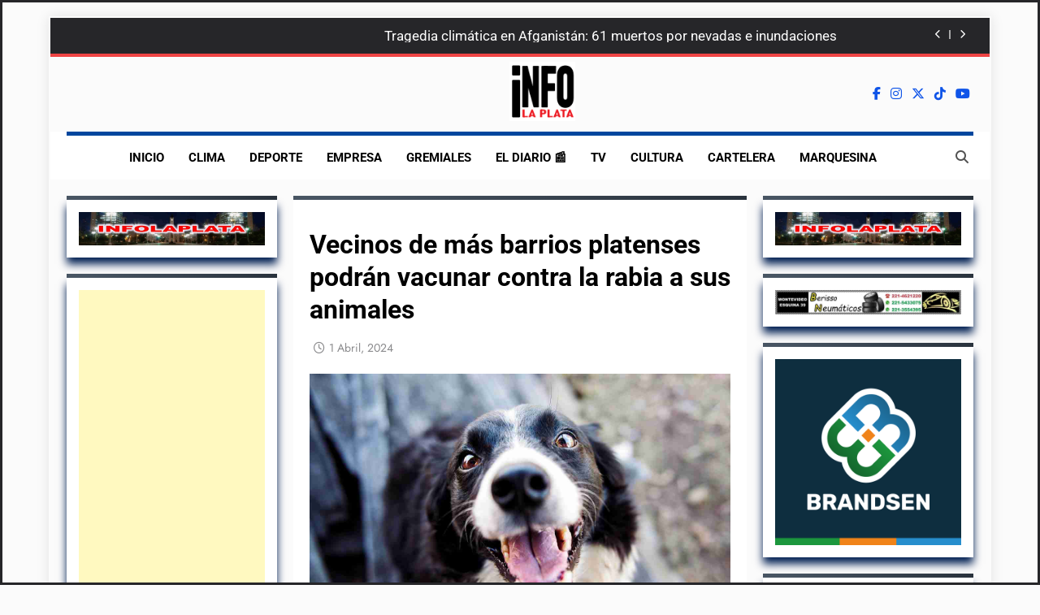

--- FILE ---
content_type: text/html; charset=UTF-8
request_url: https://infolaplata.com/vecinos-de-mas-barrios-platenses-podran-vacunar-contra-la-rabia-a-sus-animales/
body_size: 30774
content:
<!doctype html>
<html lang="es">
<head>
	<meta charset="UTF-8">
	<meta name="viewport" content="width=device-width, initial-scale=1">
	<link rel="profile" href="https://gmpg.org/xfn/11">
	<meta name='robots' content='index, follow, max-image-preview:large, max-snippet:-1, max-video-preview:-1' />

	<!-- This site is optimized with the Yoast SEO plugin v26.8 - https://yoast.com/product/yoast-seo-wordpress/ -->
	<title>Vecinos de más barrios platenses podrán vacunar contra la rabia a sus animales &#8212; INFOLAPLATA</title>
	<meta name="description" content="La iniciativa impulsada por la Municipalidad de La Plata está destinada a perros y gatos mayores de tres meses." />
	<link rel="canonical" href="https://infolaplata.com/vecinos-de-mas-barrios-platenses-podran-vacunar-contra-la-rabia-a-sus-animales/" />
	<meta property="og:locale" content="es_ES" />
	<meta property="og:type" content="article" />
	<meta property="og:title" content="Vecinos de más barrios platenses podrán vacunar contra la rabia a sus animales &#8212; INFOLAPLATA" />
	<meta property="og:description" content="La iniciativa impulsada por la Municipalidad de La Plata está destinada a perros y gatos mayores de tres meses." />
	<meta property="og:url" content="https://infolaplata.com/vecinos-de-mas-barrios-platenses-podran-vacunar-contra-la-rabia-a-sus-animales/" />
	<meta property="og:site_name" content="INFOLAPLATA" />
	<meta property="article:publisher" content="https://www.facebook.com/infolaplata.noticias/" />
	<meta property="article:author" content="https://www.facebook.com/infolaplata.noticias" />
	<meta property="article:published_time" content="2024-04-01T14:20:17+00:00" />
	<meta property="article:modified_time" content="2024-04-01T14:20:19+00:00" />
	<meta property="og:image" content="https://infolaplata.com/wp-content/uploads/2024/04/mlp-mascota-perro.jpg" />
	<meta property="og:image:width" content="1280" />
	<meta property="og:image:height" content="720" />
	<meta property="og:image:type" content="image/jpeg" />
	<meta name="author" content="EDITOR" />
	<meta name="twitter:card" content="summary_large_image" />
	<meta name="twitter:creator" content="@infolaplata" />
	<meta name="twitter:site" content="@infolaplata" />
	<meta name="twitter:label1" content="Escrito por" />
	<meta name="twitter:data1" content="EDITOR" />
	<meta name="twitter:label2" content="Tiempo de lectura" />
	<meta name="twitter:data2" content="1 minuto" />
	<script type="application/ld+json" class="yoast-schema-graph">{"@context":"https://schema.org","@graph":[{"@type":"Article","@id":"https://infolaplata.com/vecinos-de-mas-barrios-platenses-podran-vacunar-contra-la-rabia-a-sus-animales/#article","isPartOf":{"@id":"https://infolaplata.com/vecinos-de-mas-barrios-platenses-podran-vacunar-contra-la-rabia-a-sus-animales/"},"author":{"name":"EDITOR","@id":"https://infolaplata.com/#/schema/person/8e818a43032f08918f8819b024c016c0"},"headline":"Vecinos de más barrios platenses podrán vacunar contra la rabia a sus animales","datePublished":"2024-04-01T14:20:17+00:00","dateModified":"2024-04-01T14:20:19+00:00","mainEntityOfPage":{"@id":"https://infolaplata.com/vecinos-de-mas-barrios-platenses-podran-vacunar-contra-la-rabia-a-sus-animales/"},"wordCount":160,"publisher":{"@id":"https://infolaplata.com/#organization"},"image":{"@id":"https://infolaplata.com/vecinos-de-mas-barrios-platenses-podran-vacunar-contra-la-rabia-a-sus-animales/#primaryimage"},"thumbnailUrl":"https://infolaplata.com/wp-content/uploads/2024/04/mlp-mascota-perro.jpg","keywords":["La Plata","SALUD"],"articleSection":["A MUNICIPIOS","AA","EL DIARIO","GOBIERNO","PROTECCIÓN ANIMAL"],"inLanguage":"es"},{"@type":"WebPage","@id":"https://infolaplata.com/vecinos-de-mas-barrios-platenses-podran-vacunar-contra-la-rabia-a-sus-animales/","url":"https://infolaplata.com/vecinos-de-mas-barrios-platenses-podran-vacunar-contra-la-rabia-a-sus-animales/","name":"Vecinos de más barrios platenses podrán vacunar contra la rabia a sus animales &#8212; INFOLAPLATA","isPartOf":{"@id":"https://infolaplata.com/#website"},"primaryImageOfPage":{"@id":"https://infolaplata.com/vecinos-de-mas-barrios-platenses-podran-vacunar-contra-la-rabia-a-sus-animales/#primaryimage"},"image":{"@id":"https://infolaplata.com/vecinos-de-mas-barrios-platenses-podran-vacunar-contra-la-rabia-a-sus-animales/#primaryimage"},"thumbnailUrl":"https://infolaplata.com/wp-content/uploads/2024/04/mlp-mascota-perro.jpg","datePublished":"2024-04-01T14:20:17+00:00","dateModified":"2024-04-01T14:20:19+00:00","description":"La iniciativa impulsada por la Municipalidad de La Plata está destinada a perros y gatos mayores de tres meses.","breadcrumb":{"@id":"https://infolaplata.com/vecinos-de-mas-barrios-platenses-podran-vacunar-contra-la-rabia-a-sus-animales/#breadcrumb"},"inLanguage":"es","potentialAction":[{"@type":"ReadAction","target":["https://infolaplata.com/vecinos-de-mas-barrios-platenses-podran-vacunar-contra-la-rabia-a-sus-animales/"]}]},{"@type":"ImageObject","inLanguage":"es","@id":"https://infolaplata.com/vecinos-de-mas-barrios-platenses-podran-vacunar-contra-la-rabia-a-sus-animales/#primaryimage","url":"https://infolaplata.com/wp-content/uploads/2024/04/mlp-mascota-perro.jpg","contentUrl":"https://infolaplata.com/wp-content/uploads/2024/04/mlp-mascota-perro.jpg","width":1280,"height":720},{"@type":"BreadcrumbList","@id":"https://infolaplata.com/vecinos-de-mas-barrios-platenses-podran-vacunar-contra-la-rabia-a-sus-animales/#breadcrumb","itemListElement":[{"@type":"ListItem","position":1,"name":"Portada","item":"https://infolaplata.com/"},{"@type":"ListItem","position":2,"name":"Vecinos de más barrios platenses podrán vacunar contra la rabia a sus animales"}]},{"@type":"WebSite","@id":"https://infolaplata.com/#website","url":"https://infolaplata.com/","name":"INFOLAPLATA","description":"","publisher":{"@id":"https://infolaplata.com/#organization"},"alternateName":"INFOLAPLATA","potentialAction":[{"@type":"SearchAction","target":{"@type":"EntryPoint","urlTemplate":"https://infolaplata.com/?s={search_term_string}"},"query-input":{"@type":"PropertyValueSpecification","valueRequired":true,"valueName":"search_term_string"}}],"inLanguage":"es"},{"@type":"Organization","@id":"https://infolaplata.com/#organization","name":"INFOLAPLATA","url":"https://infolaplata.com/","logo":{"@type":"ImageObject","inLanguage":"es","@id":"https://infolaplata.com/#/schema/logo/image/","url":"https://infolaplata.com/wp-content/uploads/2025/02/ILP-2025-HORI-100-px-PNG.png","contentUrl":"https://infolaplata.com/wp-content/uploads/2025/02/ILP-2025-HORI-100-px-PNG.png","width":100,"height":90,"caption":"INFOLAPLATA"},"image":{"@id":"https://infolaplata.com/#/schema/logo/image/"},"sameAs":["https://www.facebook.com/infolaplata.noticias/","https://x.com/infolaplata","https://www.instagram.com/infolaplataok/","https://www.threads.net/@infolaplataok"]},{"@type":"Person","@id":"https://infolaplata.com/#/schema/person/8e818a43032f08918f8819b024c016c0","name":"EDITOR","sameAs":["https://www.infolaplata.com","https://www.facebook.com/infolaplata.noticias","https://www.instagram.com/infolaplataok/","https://x.com/infolaplata","https://www.youtube.com/channel/UCfKetgZLVM1liuCxy-xa7Ig"],"url":"https://infolaplata.com/author/editor/"}]}</script>
	<!-- / Yoast SEO plugin. -->


<link rel='dns-prefetch' href='//www.googletagmanager.com' />
<link rel='dns-prefetch' href='//fundingchoicesmessages.google.com' />
<link rel="alternate" type="application/rss+xml" title="INFOLAPLATA &raquo; Feed" href="https://infolaplata.com/feed/" />
<link rel="alternate" type="application/rss+xml" title="INFOLAPLATA &raquo; Feed de los comentarios" href="https://infolaplata.com/comments/feed/" />
<link rel="alternate" title="oEmbed (JSON)" type="application/json+oembed" href="https://infolaplata.com/wp-json/oembed/1.0/embed?url=https%3A%2F%2Finfolaplata.com%2Fvecinos-de-mas-barrios-platenses-podran-vacunar-contra-la-rabia-a-sus-animales%2F" />
<link rel="alternate" title="oEmbed (XML)" type="text/xml+oembed" href="https://infolaplata.com/wp-json/oembed/1.0/embed?url=https%3A%2F%2Finfolaplata.com%2Fvecinos-de-mas-barrios-platenses-podran-vacunar-contra-la-rabia-a-sus-animales%2F&#038;format=xml" />
<style id='wp-img-auto-sizes-contain-inline-css'>
img:is([sizes=auto i],[sizes^="auto," i]){contain-intrinsic-size:3000px 1500px}
/*# sourceURL=wp-img-auto-sizes-contain-inline-css */
</style>
<style id='wp-emoji-styles-inline-css'>

	img.wp-smiley, img.emoji {
		display: inline !important;
		border: none !important;
		box-shadow: none !important;
		height: 1em !important;
		width: 1em !important;
		margin: 0 0.07em !important;
		vertical-align: -0.1em !important;
		background: none !important;
		padding: 0 !important;
	}
/*# sourceURL=wp-emoji-styles-inline-css */
</style>
<style id='wp-block-library-inline-css'>
:root{--wp-block-synced-color:#7a00df;--wp-block-synced-color--rgb:122,0,223;--wp-bound-block-color:var(--wp-block-synced-color);--wp-editor-canvas-background:#ddd;--wp-admin-theme-color:#007cba;--wp-admin-theme-color--rgb:0,124,186;--wp-admin-theme-color-darker-10:#006ba1;--wp-admin-theme-color-darker-10--rgb:0,107,160.5;--wp-admin-theme-color-darker-20:#005a87;--wp-admin-theme-color-darker-20--rgb:0,90,135;--wp-admin-border-width-focus:2px}@media (min-resolution:192dpi){:root{--wp-admin-border-width-focus:1.5px}}.wp-element-button{cursor:pointer}:root .has-very-light-gray-background-color{background-color:#eee}:root .has-very-dark-gray-background-color{background-color:#313131}:root .has-very-light-gray-color{color:#eee}:root .has-very-dark-gray-color{color:#313131}:root .has-vivid-green-cyan-to-vivid-cyan-blue-gradient-background{background:linear-gradient(135deg,#00d084,#0693e3)}:root .has-purple-crush-gradient-background{background:linear-gradient(135deg,#34e2e4,#4721fb 50%,#ab1dfe)}:root .has-hazy-dawn-gradient-background{background:linear-gradient(135deg,#faaca8,#dad0ec)}:root .has-subdued-olive-gradient-background{background:linear-gradient(135deg,#fafae1,#67a671)}:root .has-atomic-cream-gradient-background{background:linear-gradient(135deg,#fdd79a,#004a59)}:root .has-nightshade-gradient-background{background:linear-gradient(135deg,#330968,#31cdcf)}:root .has-midnight-gradient-background{background:linear-gradient(135deg,#020381,#2874fc)}:root{--wp--preset--font-size--normal:16px;--wp--preset--font-size--huge:42px}.has-regular-font-size{font-size:1em}.has-larger-font-size{font-size:2.625em}.has-normal-font-size{font-size:var(--wp--preset--font-size--normal)}.has-huge-font-size{font-size:var(--wp--preset--font-size--huge)}.has-text-align-center{text-align:center}.has-text-align-left{text-align:left}.has-text-align-right{text-align:right}.has-fit-text{white-space:nowrap!important}#end-resizable-editor-section{display:none}.aligncenter{clear:both}.items-justified-left{justify-content:flex-start}.items-justified-center{justify-content:center}.items-justified-right{justify-content:flex-end}.items-justified-space-between{justify-content:space-between}.screen-reader-text{border:0;clip-path:inset(50%);height:1px;margin:-1px;overflow:hidden;padding:0;position:absolute;width:1px;word-wrap:normal!important}.screen-reader-text:focus{background-color:#ddd;clip-path:none;color:#444;display:block;font-size:1em;height:auto;left:5px;line-height:normal;padding:15px 23px 14px;text-decoration:none;top:5px;width:auto;z-index:100000}html :where(.has-border-color){border-style:solid}html :where([style*=border-top-color]){border-top-style:solid}html :where([style*=border-right-color]){border-right-style:solid}html :where([style*=border-bottom-color]){border-bottom-style:solid}html :where([style*=border-left-color]){border-left-style:solid}html :where([style*=border-width]){border-style:solid}html :where([style*=border-top-width]){border-top-style:solid}html :where([style*=border-right-width]){border-right-style:solid}html :where([style*=border-bottom-width]){border-bottom-style:solid}html :where([style*=border-left-width]){border-left-style:solid}html :where(img[class*=wp-image-]){height:auto;max-width:100%}:where(figure){margin:0 0 1em}html :where(.is-position-sticky){--wp-admin--admin-bar--position-offset:var(--wp-admin--admin-bar--height,0px)}@media screen and (max-width:600px){html :where(.is-position-sticky){--wp-admin--admin-bar--position-offset:0px}}

/*# sourceURL=wp-block-library-inline-css */
</style><style id='wp-block-heading-inline-css'>
h1:where(.wp-block-heading).has-background,h2:where(.wp-block-heading).has-background,h3:where(.wp-block-heading).has-background,h4:where(.wp-block-heading).has-background,h5:where(.wp-block-heading).has-background,h6:where(.wp-block-heading).has-background{padding:1.25em 2.375em}h1.has-text-align-left[style*=writing-mode]:where([style*=vertical-lr]),h1.has-text-align-right[style*=writing-mode]:where([style*=vertical-rl]),h2.has-text-align-left[style*=writing-mode]:where([style*=vertical-lr]),h2.has-text-align-right[style*=writing-mode]:where([style*=vertical-rl]),h3.has-text-align-left[style*=writing-mode]:where([style*=vertical-lr]),h3.has-text-align-right[style*=writing-mode]:where([style*=vertical-rl]),h4.has-text-align-left[style*=writing-mode]:where([style*=vertical-lr]),h4.has-text-align-right[style*=writing-mode]:where([style*=vertical-rl]),h5.has-text-align-left[style*=writing-mode]:where([style*=vertical-lr]),h5.has-text-align-right[style*=writing-mode]:where([style*=vertical-rl]),h6.has-text-align-left[style*=writing-mode]:where([style*=vertical-lr]),h6.has-text-align-right[style*=writing-mode]:where([style*=vertical-rl]){rotate:180deg}
/*# sourceURL=https://infolaplata.com/wp-includes/blocks/heading/style.min.css */
</style>
<style id='wp-block-image-inline-css'>
.wp-block-image>a,.wp-block-image>figure>a{display:inline-block}.wp-block-image img{box-sizing:border-box;height:auto;max-width:100%;vertical-align:bottom}@media not (prefers-reduced-motion){.wp-block-image img.hide{visibility:hidden}.wp-block-image img.show{animation:show-content-image .4s}}.wp-block-image[style*=border-radius] img,.wp-block-image[style*=border-radius]>a{border-radius:inherit}.wp-block-image.has-custom-border img{box-sizing:border-box}.wp-block-image.aligncenter{text-align:center}.wp-block-image.alignfull>a,.wp-block-image.alignwide>a{width:100%}.wp-block-image.alignfull img,.wp-block-image.alignwide img{height:auto;width:100%}.wp-block-image .aligncenter,.wp-block-image .alignleft,.wp-block-image .alignright,.wp-block-image.aligncenter,.wp-block-image.alignleft,.wp-block-image.alignright{display:table}.wp-block-image .aligncenter>figcaption,.wp-block-image .alignleft>figcaption,.wp-block-image .alignright>figcaption,.wp-block-image.aligncenter>figcaption,.wp-block-image.alignleft>figcaption,.wp-block-image.alignright>figcaption{caption-side:bottom;display:table-caption}.wp-block-image .alignleft{float:left;margin:.5em 1em .5em 0}.wp-block-image .alignright{float:right;margin:.5em 0 .5em 1em}.wp-block-image .aligncenter{margin-left:auto;margin-right:auto}.wp-block-image :where(figcaption){margin-bottom:1em;margin-top:.5em}.wp-block-image.is-style-circle-mask img{border-radius:9999px}@supports ((-webkit-mask-image:none) or (mask-image:none)) or (-webkit-mask-image:none){.wp-block-image.is-style-circle-mask img{border-radius:0;-webkit-mask-image:url('data:image/svg+xml;utf8,<svg viewBox="0 0 100 100" xmlns="http://www.w3.org/2000/svg"><circle cx="50" cy="50" r="50"/></svg>');mask-image:url('data:image/svg+xml;utf8,<svg viewBox="0 0 100 100" xmlns="http://www.w3.org/2000/svg"><circle cx="50" cy="50" r="50"/></svg>');mask-mode:alpha;-webkit-mask-position:center;mask-position:center;-webkit-mask-repeat:no-repeat;mask-repeat:no-repeat;-webkit-mask-size:contain;mask-size:contain}}:root :where(.wp-block-image.is-style-rounded img,.wp-block-image .is-style-rounded img){border-radius:9999px}.wp-block-image figure{margin:0}.wp-lightbox-container{display:flex;flex-direction:column;position:relative}.wp-lightbox-container img{cursor:zoom-in}.wp-lightbox-container img:hover+button{opacity:1}.wp-lightbox-container button{align-items:center;backdrop-filter:blur(16px) saturate(180%);background-color:#5a5a5a40;border:none;border-radius:4px;cursor:zoom-in;display:flex;height:20px;justify-content:center;opacity:0;padding:0;position:absolute;right:16px;text-align:center;top:16px;width:20px;z-index:100}@media not (prefers-reduced-motion){.wp-lightbox-container button{transition:opacity .2s ease}}.wp-lightbox-container button:focus-visible{outline:3px auto #5a5a5a40;outline:3px auto -webkit-focus-ring-color;outline-offset:3px}.wp-lightbox-container button:hover{cursor:pointer;opacity:1}.wp-lightbox-container button:focus{opacity:1}.wp-lightbox-container button:focus,.wp-lightbox-container button:hover,.wp-lightbox-container button:not(:hover):not(:active):not(.has-background){background-color:#5a5a5a40;border:none}.wp-lightbox-overlay{box-sizing:border-box;cursor:zoom-out;height:100vh;left:0;overflow:hidden;position:fixed;top:0;visibility:hidden;width:100%;z-index:100000}.wp-lightbox-overlay .close-button{align-items:center;cursor:pointer;display:flex;justify-content:center;min-height:40px;min-width:40px;padding:0;position:absolute;right:calc(env(safe-area-inset-right) + 16px);top:calc(env(safe-area-inset-top) + 16px);z-index:5000000}.wp-lightbox-overlay .close-button:focus,.wp-lightbox-overlay .close-button:hover,.wp-lightbox-overlay .close-button:not(:hover):not(:active):not(.has-background){background:none;border:none}.wp-lightbox-overlay .lightbox-image-container{height:var(--wp--lightbox-container-height);left:50%;overflow:hidden;position:absolute;top:50%;transform:translate(-50%,-50%);transform-origin:top left;width:var(--wp--lightbox-container-width);z-index:9999999999}.wp-lightbox-overlay .wp-block-image{align-items:center;box-sizing:border-box;display:flex;height:100%;justify-content:center;margin:0;position:relative;transform-origin:0 0;width:100%;z-index:3000000}.wp-lightbox-overlay .wp-block-image img{height:var(--wp--lightbox-image-height);min-height:var(--wp--lightbox-image-height);min-width:var(--wp--lightbox-image-width);width:var(--wp--lightbox-image-width)}.wp-lightbox-overlay .wp-block-image figcaption{display:none}.wp-lightbox-overlay button{background:none;border:none}.wp-lightbox-overlay .scrim{background-color:#fff;height:100%;opacity:.9;position:absolute;width:100%;z-index:2000000}.wp-lightbox-overlay.active{visibility:visible}@media not (prefers-reduced-motion){.wp-lightbox-overlay.active{animation:turn-on-visibility .25s both}.wp-lightbox-overlay.active img{animation:turn-on-visibility .35s both}.wp-lightbox-overlay.show-closing-animation:not(.active){animation:turn-off-visibility .35s both}.wp-lightbox-overlay.show-closing-animation:not(.active) img{animation:turn-off-visibility .25s both}.wp-lightbox-overlay.zoom.active{animation:none;opacity:1;visibility:visible}.wp-lightbox-overlay.zoom.active .lightbox-image-container{animation:lightbox-zoom-in .4s}.wp-lightbox-overlay.zoom.active .lightbox-image-container img{animation:none}.wp-lightbox-overlay.zoom.active .scrim{animation:turn-on-visibility .4s forwards}.wp-lightbox-overlay.zoom.show-closing-animation:not(.active){animation:none}.wp-lightbox-overlay.zoom.show-closing-animation:not(.active) .lightbox-image-container{animation:lightbox-zoom-out .4s}.wp-lightbox-overlay.zoom.show-closing-animation:not(.active) .lightbox-image-container img{animation:none}.wp-lightbox-overlay.zoom.show-closing-animation:not(.active) .scrim{animation:turn-off-visibility .4s forwards}}@keyframes show-content-image{0%{visibility:hidden}99%{visibility:hidden}to{visibility:visible}}@keyframes turn-on-visibility{0%{opacity:0}to{opacity:1}}@keyframes turn-off-visibility{0%{opacity:1;visibility:visible}99%{opacity:0;visibility:visible}to{opacity:0;visibility:hidden}}@keyframes lightbox-zoom-in{0%{transform:translate(calc((-100vw + var(--wp--lightbox-scrollbar-width))/2 + var(--wp--lightbox-initial-left-position)),calc(-50vh + var(--wp--lightbox-initial-top-position))) scale(var(--wp--lightbox-scale))}to{transform:translate(-50%,-50%) scale(1)}}@keyframes lightbox-zoom-out{0%{transform:translate(-50%,-50%) scale(1);visibility:visible}99%{visibility:visible}to{transform:translate(calc((-100vw + var(--wp--lightbox-scrollbar-width))/2 + var(--wp--lightbox-initial-left-position)),calc(-50vh + var(--wp--lightbox-initial-top-position))) scale(var(--wp--lightbox-scale));visibility:hidden}}
/*# sourceURL=https://infolaplata.com/wp-includes/blocks/image/style.min.css */
</style>
<style id='wp-block-paragraph-inline-css'>
.is-small-text{font-size:.875em}.is-regular-text{font-size:1em}.is-large-text{font-size:2.25em}.is-larger-text{font-size:3em}.has-drop-cap:not(:focus):first-letter{float:left;font-size:8.4em;font-style:normal;font-weight:100;line-height:.68;margin:.05em .1em 0 0;text-transform:uppercase}body.rtl .has-drop-cap:not(:focus):first-letter{float:none;margin-left:.1em}p.has-drop-cap.has-background{overflow:hidden}:root :where(p.has-background){padding:1.25em 2.375em}:where(p.has-text-color:not(.has-link-color)) a{color:inherit}p.has-text-align-left[style*="writing-mode:vertical-lr"],p.has-text-align-right[style*="writing-mode:vertical-rl"]{rotate:180deg}
/*# sourceURL=https://infolaplata.com/wp-includes/blocks/paragraph/style.min.css */
</style>
<style id='global-styles-inline-css'>
:root{--wp--preset--aspect-ratio--square: 1;--wp--preset--aspect-ratio--4-3: 4/3;--wp--preset--aspect-ratio--3-4: 3/4;--wp--preset--aspect-ratio--3-2: 3/2;--wp--preset--aspect-ratio--2-3: 2/3;--wp--preset--aspect-ratio--16-9: 16/9;--wp--preset--aspect-ratio--9-16: 9/16;--wp--preset--color--black: #000000;--wp--preset--color--cyan-bluish-gray: #abb8c3;--wp--preset--color--white: #ffffff;--wp--preset--color--pale-pink: #f78da7;--wp--preset--color--vivid-red: #cf2e2e;--wp--preset--color--luminous-vivid-orange: #ff6900;--wp--preset--color--luminous-vivid-amber: #fcb900;--wp--preset--color--light-green-cyan: #7bdcb5;--wp--preset--color--vivid-green-cyan: #00d084;--wp--preset--color--pale-cyan-blue: #8ed1fc;--wp--preset--color--vivid-cyan-blue: #0693e3;--wp--preset--color--vivid-purple: #9b51e0;--wp--preset--gradient--vivid-cyan-blue-to-vivid-purple: linear-gradient(135deg,rgb(6,147,227) 0%,rgb(155,81,224) 100%);--wp--preset--gradient--light-green-cyan-to-vivid-green-cyan: linear-gradient(135deg,rgb(122,220,180) 0%,rgb(0,208,130) 100%);--wp--preset--gradient--luminous-vivid-amber-to-luminous-vivid-orange: linear-gradient(135deg,rgb(252,185,0) 0%,rgb(255,105,0) 100%);--wp--preset--gradient--luminous-vivid-orange-to-vivid-red: linear-gradient(135deg,rgb(255,105,0) 0%,rgb(207,46,46) 100%);--wp--preset--gradient--very-light-gray-to-cyan-bluish-gray: linear-gradient(135deg,rgb(238,238,238) 0%,rgb(169,184,195) 100%);--wp--preset--gradient--cool-to-warm-spectrum: linear-gradient(135deg,rgb(74,234,220) 0%,rgb(151,120,209) 20%,rgb(207,42,186) 40%,rgb(238,44,130) 60%,rgb(251,105,98) 80%,rgb(254,248,76) 100%);--wp--preset--gradient--blush-light-purple: linear-gradient(135deg,rgb(255,206,236) 0%,rgb(152,150,240) 100%);--wp--preset--gradient--blush-bordeaux: linear-gradient(135deg,rgb(254,205,165) 0%,rgb(254,45,45) 50%,rgb(107,0,62) 100%);--wp--preset--gradient--luminous-dusk: linear-gradient(135deg,rgb(255,203,112) 0%,rgb(199,81,192) 50%,rgb(65,88,208) 100%);--wp--preset--gradient--pale-ocean: linear-gradient(135deg,rgb(255,245,203) 0%,rgb(182,227,212) 50%,rgb(51,167,181) 100%);--wp--preset--gradient--electric-grass: linear-gradient(135deg,rgb(202,248,128) 0%,rgb(113,206,126) 100%);--wp--preset--gradient--midnight: linear-gradient(135deg,rgb(2,3,129) 0%,rgb(40,116,252) 100%);--wp--preset--font-size--small: 13px;--wp--preset--font-size--medium: 20px;--wp--preset--font-size--large: 36px;--wp--preset--font-size--x-large: 42px;--wp--preset--spacing--20: 0.44rem;--wp--preset--spacing--30: 0.67rem;--wp--preset--spacing--40: 1rem;--wp--preset--spacing--50: 1.5rem;--wp--preset--spacing--60: 2.25rem;--wp--preset--spacing--70: 3.38rem;--wp--preset--spacing--80: 5.06rem;--wp--preset--shadow--natural: 6px 6px 9px rgba(0, 0, 0, 0.2);--wp--preset--shadow--deep: 12px 12px 50px rgba(0, 0, 0, 0.4);--wp--preset--shadow--sharp: 6px 6px 0px rgba(0, 0, 0, 0.2);--wp--preset--shadow--outlined: 6px 6px 0px -3px rgb(255, 255, 255), 6px 6px rgb(0, 0, 0);--wp--preset--shadow--crisp: 6px 6px 0px rgb(0, 0, 0);}:where(.is-layout-flex){gap: 0.5em;}:where(.is-layout-grid){gap: 0.5em;}body .is-layout-flex{display: flex;}.is-layout-flex{flex-wrap: wrap;align-items: center;}.is-layout-flex > :is(*, div){margin: 0;}body .is-layout-grid{display: grid;}.is-layout-grid > :is(*, div){margin: 0;}:where(.wp-block-columns.is-layout-flex){gap: 2em;}:where(.wp-block-columns.is-layout-grid){gap: 2em;}:where(.wp-block-post-template.is-layout-flex){gap: 1.25em;}:where(.wp-block-post-template.is-layout-grid){gap: 1.25em;}.has-black-color{color: var(--wp--preset--color--black) !important;}.has-cyan-bluish-gray-color{color: var(--wp--preset--color--cyan-bluish-gray) !important;}.has-white-color{color: var(--wp--preset--color--white) !important;}.has-pale-pink-color{color: var(--wp--preset--color--pale-pink) !important;}.has-vivid-red-color{color: var(--wp--preset--color--vivid-red) !important;}.has-luminous-vivid-orange-color{color: var(--wp--preset--color--luminous-vivid-orange) !important;}.has-luminous-vivid-amber-color{color: var(--wp--preset--color--luminous-vivid-amber) !important;}.has-light-green-cyan-color{color: var(--wp--preset--color--light-green-cyan) !important;}.has-vivid-green-cyan-color{color: var(--wp--preset--color--vivid-green-cyan) !important;}.has-pale-cyan-blue-color{color: var(--wp--preset--color--pale-cyan-blue) !important;}.has-vivid-cyan-blue-color{color: var(--wp--preset--color--vivid-cyan-blue) !important;}.has-vivid-purple-color{color: var(--wp--preset--color--vivid-purple) !important;}.has-black-background-color{background-color: var(--wp--preset--color--black) !important;}.has-cyan-bluish-gray-background-color{background-color: var(--wp--preset--color--cyan-bluish-gray) !important;}.has-white-background-color{background-color: var(--wp--preset--color--white) !important;}.has-pale-pink-background-color{background-color: var(--wp--preset--color--pale-pink) !important;}.has-vivid-red-background-color{background-color: var(--wp--preset--color--vivid-red) !important;}.has-luminous-vivid-orange-background-color{background-color: var(--wp--preset--color--luminous-vivid-orange) !important;}.has-luminous-vivid-amber-background-color{background-color: var(--wp--preset--color--luminous-vivid-amber) !important;}.has-light-green-cyan-background-color{background-color: var(--wp--preset--color--light-green-cyan) !important;}.has-vivid-green-cyan-background-color{background-color: var(--wp--preset--color--vivid-green-cyan) !important;}.has-pale-cyan-blue-background-color{background-color: var(--wp--preset--color--pale-cyan-blue) !important;}.has-vivid-cyan-blue-background-color{background-color: var(--wp--preset--color--vivid-cyan-blue) !important;}.has-vivid-purple-background-color{background-color: var(--wp--preset--color--vivid-purple) !important;}.has-black-border-color{border-color: var(--wp--preset--color--black) !important;}.has-cyan-bluish-gray-border-color{border-color: var(--wp--preset--color--cyan-bluish-gray) !important;}.has-white-border-color{border-color: var(--wp--preset--color--white) !important;}.has-pale-pink-border-color{border-color: var(--wp--preset--color--pale-pink) !important;}.has-vivid-red-border-color{border-color: var(--wp--preset--color--vivid-red) !important;}.has-luminous-vivid-orange-border-color{border-color: var(--wp--preset--color--luminous-vivid-orange) !important;}.has-luminous-vivid-amber-border-color{border-color: var(--wp--preset--color--luminous-vivid-amber) !important;}.has-light-green-cyan-border-color{border-color: var(--wp--preset--color--light-green-cyan) !important;}.has-vivid-green-cyan-border-color{border-color: var(--wp--preset--color--vivid-green-cyan) !important;}.has-pale-cyan-blue-border-color{border-color: var(--wp--preset--color--pale-cyan-blue) !important;}.has-vivid-cyan-blue-border-color{border-color: var(--wp--preset--color--vivid-cyan-blue) !important;}.has-vivid-purple-border-color{border-color: var(--wp--preset--color--vivid-purple) !important;}.has-vivid-cyan-blue-to-vivid-purple-gradient-background{background: var(--wp--preset--gradient--vivid-cyan-blue-to-vivid-purple) !important;}.has-light-green-cyan-to-vivid-green-cyan-gradient-background{background: var(--wp--preset--gradient--light-green-cyan-to-vivid-green-cyan) !important;}.has-luminous-vivid-amber-to-luminous-vivid-orange-gradient-background{background: var(--wp--preset--gradient--luminous-vivid-amber-to-luminous-vivid-orange) !important;}.has-luminous-vivid-orange-to-vivid-red-gradient-background{background: var(--wp--preset--gradient--luminous-vivid-orange-to-vivid-red) !important;}.has-very-light-gray-to-cyan-bluish-gray-gradient-background{background: var(--wp--preset--gradient--very-light-gray-to-cyan-bluish-gray) !important;}.has-cool-to-warm-spectrum-gradient-background{background: var(--wp--preset--gradient--cool-to-warm-spectrum) !important;}.has-blush-light-purple-gradient-background{background: var(--wp--preset--gradient--blush-light-purple) !important;}.has-blush-bordeaux-gradient-background{background: var(--wp--preset--gradient--blush-bordeaux) !important;}.has-luminous-dusk-gradient-background{background: var(--wp--preset--gradient--luminous-dusk) !important;}.has-pale-ocean-gradient-background{background: var(--wp--preset--gradient--pale-ocean) !important;}.has-electric-grass-gradient-background{background: var(--wp--preset--gradient--electric-grass) !important;}.has-midnight-gradient-background{background: var(--wp--preset--gradient--midnight) !important;}.has-small-font-size{font-size: var(--wp--preset--font-size--small) !important;}.has-medium-font-size{font-size: var(--wp--preset--font-size--medium) !important;}.has-large-font-size{font-size: var(--wp--preset--font-size--large) !important;}.has-x-large-font-size{font-size: var(--wp--preset--font-size--x-large) !important;}
/*# sourceURL=global-styles-inline-css */
</style>

<style id='classic-theme-styles-inline-css'>
/*! This file is auto-generated */
.wp-block-button__link{color:#fff;background-color:#32373c;border-radius:9999px;box-shadow:none;text-decoration:none;padding:calc(.667em + 2px) calc(1.333em + 2px);font-size:1.125em}.wp-block-file__button{background:#32373c;color:#fff;text-decoration:none}
/*# sourceURL=/wp-includes/css/classic-themes.min.css */
</style>
<link rel='stylesheet' id='fontawesome-css' href='https://infolaplata.com/wp-content/themes/newsmatic-pro-premium/assets/lib/fontawesome/css/all.min.css?ver=6.5.1' media='all' />
<link rel='stylesheet' id='slick-css' href='https://infolaplata.com/wp-content/themes/newsmatic-pro-premium/assets/lib/slick/slick.css?ver=1.8.1' media='all' />
<link rel='stylesheet' id='aos-css' href='https://infolaplata.com/wp-content/themes/newsmatic-pro-premium/assets/lib/aos/aos.css?ver=1.3.24' media='all' />
<link rel='stylesheet' id='newsmatic-typo-fonts-css' href='https://infolaplata.com/wp-content/fonts/e1f58c08abf36c22f564c067da314578.css' media='all' />
<link rel='stylesheet' id='newsmatic-style-css' href='https://infolaplata.com/wp-content/themes/newsmatic-pro-premium/style.css?ver=1.3.24' media='all' />
<style id='newsmatic-style-inline-css'>
body.newsmatic_font_typography{ --newsmatic-global-preset-color-1: #65758c91;}
 body.newsmatic_font_typography{ --newsmatic-global-preset-color-2: #262629;}
 body.newsmatic_font_typography{ --newsmatic-global-preset-color-3: #ef4444;}
 body.newsmatic_font_typography{ --newsmatic-global-preset-color-4: #eab308;}
 body.newsmatic_font_typography{ --newsmatic-global-preset-color-5: #84cc16;}
 body.newsmatic_font_typography{ --newsmatic-global-preset-color-6: #22c55e;}
 body.newsmatic_font_typography{ --newsmatic-global-preset-color-7: #06b6d4;}
 body.newsmatic_font_typography{ --newsmatic-global-preset-color-8: #0284c7;}
 body.newsmatic_font_typography{ --newsmatic-global-preset-color-9: #6366f1;}
 body.newsmatic_font_typography{ --newsmatic-global-preset-color-10: #84cc16;}
 body.newsmatic_font_typography{ --newsmatic-global-preset-color-11: #a855f7;}
 body.newsmatic_font_typography{ --newsmatic-global-preset-color-12: #f43f5e;}
 body.newsmatic_font_typography{ --newsmatic-global-preset-gradient-color-1: linear-gradient( 135deg, #485563 10%, #29323c 100%);}
 body.newsmatic_font_typography{ --newsmatic-global-preset-gradient-color-2: linear-gradient( 135deg, #FF512F 10%, #F09819 100%);}
 body.newsmatic_font_typography{ --newsmatic-global-preset-gradient-color-3: linear-gradient( 135deg, #00416A 10%, #E4E5E6 100%);}
 body.newsmatic_font_typography{ --newsmatic-global-preset-gradient-color-4: linear-gradient( 135deg, #CE9FFC 10%, #7367F0 100%);}
 body.newsmatic_font_typography{ --newsmatic-global-preset-gradient-color-5: linear-gradient( 135deg, #90F7EC 10%, #32CCBC 100%);}
 body.newsmatic_font_typography{ --newsmatic-global-preset-gradient-color-6: linear-gradient( 135deg, #81FBB8 10%, #28C76F 100%);}
 body.newsmatic_font_typography{ --newsmatic-global-preset-gradient-color-7: linear-gradient( 135deg, #EB3349 10%, #F45C43 100%);}
 body.newsmatic_font_typography{ --newsmatic-global-preset-gradient-color-8: linear-gradient( 135deg, #FFF720 10%, #3CD500 100%);}
 body.newsmatic_font_typography{ --newsmatic-global-preset-gradient-color-9: linear-gradient( 135deg, #FF96F9 10%, #C32BAC 100%);}
 body.newsmatic_font_typography{ --newsmatic-global-preset-gradient-color-10: linear-gradient( 135deg, #69FF97 10%, #00E4FF 100%);}
 body.newsmatic_font_typography{ --newsmatic-global-preset-gradient-color-11: linear-gradient( 135deg, #3C8CE7 10%, #00EAFF 100%);}
 body.newsmatic_font_typography{ --newsmatic-global-preset-gradient-color-12: linear-gradient( 135deg, #FF7AF5 10%, #513162 100%);}
 body.newsmatic_font_typography{ --theme-block-top-border-color: var( --newsmatic-global-preset-gradient-color-1 );}
body.newsmatic_font_typography{ --theme-block-top-border-height: 5px; }body.newsmatic_website_frame_wrap #page{padding: calc(3px - 1px);} body.newsmatic_website_frame_wrap .newsmatic_website_frame { border: 3px solid var( --newsmatic-global-preset-color-2 );} body.newsmatic_website_frame_wrap #wpadminbar { height: calc(32px + 3px);padding: 3px;}.newsmatic_font_typography { --header-padding: 1px;} .newsmatic_font_typography { --header-padding-tablet: 30px;} .newsmatic_font_typography { --header-padding-smartphone: 30px;}.newsmatic_main_body #full-width-section{ background: #F0F1F2}.newsmatic_main_body #full-width-section .row > div, .newsmatic_main_body .full-width-section .news-list.layout--four .list-item .post-title{ background: #ffffff}.newsmatic_main_body #leftc-rights-section{ background: #F0F1F2}.newsmatic_main_body #lefts-rightc-section{ background: #F0F1F2}.newsmatic_main_body #video-playlist-section{ background: #F0F1F2}.newsmatic_main_body #bottom-full-width-section{ background: #F0F1F2}.newsmatic_main_body #footer-opinions-section{ background: #F0F1F2}.newsmatic_main_body .site-header.layout--default .top-header{ background: var( --newsmatic-global-preset-color-2 )}.newsmatic_main_body .banner-layout--one .main-banner-tabs, .newsmatic_main_body .banner-layout--two .main-banner-popular-posts, .newsmatic_main_body .banner-layout--two .main-banner-slider .post-element{ background: var( --newsmatic-global-preset-color-2 )}.error404.newsmatic_main_body #theme-content .row .primary-content,.error404.newsmatic_main_body .widget{ background: #ffffff}.search.search-results.newsmatic_main_body #theme-content .primary-content, .search.search-results.newsmatic_main_body #theme-content .widget{ background: #ffffff}.newsmatic_font_typography .header-custom-button{ background: linear-gradient(135deg,rgb(178,7,29) 0%,rgb(1,1,1) 100%)}.newsmatic_font_typography .header-custom-button:hover{ background: #b2071d}#full-width-section{ padding: 10px 0px 10px 0px; }@media(max-width: 940px) { #full-width-section{ padding: 10px 0px 10px 0px; } }
@media(max-width: 610px) { #full-width-section{ padding: 10px 0px 10px 0px; } }
#full-width-section .newsmatic-container .row > div{ padding: 20px 20px 20px 20px; }@media(max-width: 940px) { #full-width-section .newsmatic-container .row > div{ padding: 20px 20px 20px 20px; } }
@media(max-width: 610px) { #full-width-section .newsmatic-container .row > div{ padding: 20px 20px 20px 20px; } }
#leftc-rights-section{ padding: 10px 0px 10px 0px; }@media(max-width: 940px) { #leftc-rights-section{ padding: 10px 0px 10px 0px; } }
@media(max-width: 610px) { #leftc-rights-section{ padding: 10px 0px 10px 0px; } }
#leftc-rights-section .newsmatic-container .row .primary-content > div, #leftc-rights-section .newsmatic-container .row .secondary-sidebar .widget { padding: 20px 20px 20px 20px; }@media(max-width: 940px) { #leftc-rights-section .newsmatic-container .row .primary-content > div, #leftc-rights-section .newsmatic-container .row .secondary-sidebar .widget { padding: 20px 20px 20px 20px; } }
@media(max-width: 610px) { #leftc-rights-section .newsmatic-container .row .primary-content > div, #leftc-rights-section .newsmatic-container .row .secondary-sidebar .widget { padding: 20px 20px 20px 20px; } }
#lefts-rightc-section{ padding: 10px 0px 10px 0px; }@media(max-width: 940px) { #lefts-rightc-section{ padding: 10px 0px 10px 0px; } }
@media(max-width: 610px) { #lefts-rightc-section{ padding: 10px 0px 10px 0px; } }
#lefts-rightc-section .newsmatic-container .row .primary-content > div, #lefts-rightc-section .newsmatic-container .row .secondary-sidebar .widget  { padding: 20px 20px 20px 20px; }@media(max-width: 940px) { #lefts-rightc-section .newsmatic-container .row .primary-content > div, #lefts-rightc-section .newsmatic-container .row .secondary-sidebar .widget  { padding: 20px 20px 20px 20px; } }
@media(max-width: 610px) { #lefts-rightc-section .newsmatic-container .row .primary-content > div, #lefts-rightc-section .newsmatic-container .row .secondary-sidebar .widget  { padding: 20px 20px 20px 20px; } }
#video-playlist-section{ padding: 10px 0px 10px 0px; }@media(max-width: 940px) { #video-playlist-section{ padding: 10px 0px 10px 0px; } }
@media(max-width: 610px) { #video-playlist-section{ padding: 10px 0px 10px 0px; } }
#bottom-full-width-section{ padding: 10px 0px 10px 0px; }@media(max-width: 940px) { #bottom-full-width-section{ padding: 10px 0px 10px 0px; } }
@media(max-width: 610px) { #bottom-full-width-section{ padding: 10px 0px 10px 0px; } }
#bottom-full-width-section .newsmatic-container .row > div{ padding: 20px 20px 20px 20px; }@media(max-width: 940px) { #bottom-full-width-section .newsmatic-container .row > div{ padding: 20px 20px 20px 20px; } }
@media(max-width: 610px) { #bottom-full-width-section .newsmatic-container .row > div{ padding: 20px 20px 20px 20px; } }
#footer-opinions-section{ padding: 10px 0px 10px 0px; }@media(max-width: 940px) { #footer-opinions-section{ padding: 10px 0px 10px 0px; } }
@media(max-width: 610px) { #footer-opinions-section{ padding: 10px 0px 10px 0px; } }
#footer-opinions-section .newsmatic-container .row{ padding: 20px 20px 20px 20px; }@media(max-width: 940px) { #footer-opinions-section .newsmatic-container .row{ padding: 20px 20px 20px 20px; } }
@media(max-width: 610px) { #footer-opinions-section .newsmatic-container .row{ padding: 20px 20px 20px 20px; } }
body .post-link-button{ padding: 6px 6px 0px 0px; }@media(max-width: 940px) { body .post-link-button{ padding: 4px 4px 4px 4px; } }
@media(max-width: 610px) { body .post-link-button{ padding: 2px 2px 2px 2px; } }
.newsmatic_font_typography { --site-title-family : Roboto; }
.newsmatic_font_typography { --site-title-weight : 700; }
.newsmatic_font_typography { --site-title-texttransform : capitalize; }
.newsmatic_font_typography { --site-title-textdecoration : none; }
.newsmatic_font_typography { --site-title-size : 45px; }
.newsmatic_font_typography { --site-title-size-tab : 43px; }
.newsmatic_font_typography { --site-title-size-mobile : 40px; }
.newsmatic_font_typography { --site-title-lineheight : 45px; }
.newsmatic_font_typography { --site-title-lineheight-tab : 42px; }
.newsmatic_font_typography { --site-title-lineheight-mobile : 40px; }
.newsmatic_font_typography { --site-title-letterspacing : 0px; }
.newsmatic_font_typography { --site-title-letterspacing-tab : 0px; }
.newsmatic_font_typography { --site-title-letterspacing-mobile : 0px; }
.newsmatic_font_typography { --site-tagline-family : Roboto; }
.newsmatic_font_typography { --site-tagline-weight : 400; }
.newsmatic_font_typography { --site-tagline-texttransform : capitalize; }
.newsmatic_font_typography { --site-tagline-textdecoration : none; }
.newsmatic_font_typography { --site-tagline-size : 16px; }
.newsmatic_font_typography { --site-tagline-size-tab : 16px; }
.newsmatic_font_typography { --site-tagline-size-mobile : 16px; }
.newsmatic_font_typography { --site-tagline-lineheight : 26px; }
.newsmatic_font_typography { --site-tagline-lineheight-tab : 26px; }
.newsmatic_font_typography { --site-tagline-lineheight-mobile : 16px; }
.newsmatic_font_typography { --site-tagline-letterspacing : 0px; }
.newsmatic_font_typography { --site-tagline-letterspacing-tab : 0px; }
.newsmatic_font_typography { --site-tagline-letterspacing-mobile : 0px; }
.newsmatic_font_typography { --block-title-family : Roboto; }
.newsmatic_font_typography { --block-title-weight : 700; }
.newsmatic_font_typography { --block-title-texttransform : capitalize; }
.newsmatic_font_typography { --block-title-textdecoration : none; }
.newsmatic_font_typography { --block-title-size : 26px; }
.newsmatic_font_typography { --block-title-size-tab : 26px; }
.newsmatic_font_typography { --block-title-size-mobile : 25px; }
.newsmatic_font_typography { --block-title-lineheight : 32px; }
.newsmatic_font_typography { --block-title-lineheight-tab : 32px; }
.newsmatic_font_typography { --block-title-lineheight-mobile : 32px; }
.newsmatic_font_typography { --block-title-letterspacing : 0px; }
.newsmatic_font_typography { --block-title-letterspacing-tab : 0px; }
.newsmatic_font_typography { --block-title-letterspacing-mobile : 0px; }
.newsmatic_font_typography { --post-title-family : Roboto; }
.newsmatic_font_typography { --post-title-weight : 900; }
.newsmatic_font_typography { --post-title-texttransform : uppercase; }
.newsmatic_font_typography { --post-title-textdecoration : none; }
.newsmatic_font_typography { --post-title-size : 26px; }
.newsmatic_font_typography { --post-title-size-tab : 20px; }
.newsmatic_font_typography { --post-title-size-mobile : 19px; }
.newsmatic_font_typography { --post-title-lineheight : 8px; }
.newsmatic_font_typography { --post-title-lineheight-tab : 27px; }
.newsmatic_font_typography { --post-title-lineheight-mobile : 27px; }
.newsmatic_font_typography { --post-title-letterspacing : 0px; }
.newsmatic_font_typography { --post-title-letterspacing-tab : 0px; }
.newsmatic_font_typography { --post-title-letterspacing-mobile : 0px; }
.newsmatic_font_typography { --meta-family : Jost; }
.newsmatic_font_typography { --meta-weight : 500; }
.newsmatic_font_typography { --meta-texttransform : capitalize; }
.newsmatic_font_typography { --meta-textdecoration : none; }
.newsmatic_font_typography { --meta-size : 14px; }
.newsmatic_font_typography { --meta-size-tab : 14px; }
.newsmatic_font_typography { --meta-size-mobile : 14px; }
.newsmatic_font_typography { --meta-lineheight : 20px; }
.newsmatic_font_typography { --meta-lineheight-tab : 20px; }
.newsmatic_font_typography { --meta-lineheight-mobile : 20px; }
.newsmatic_font_typography { --meta-letterspacing : 0px; }
.newsmatic_font_typography { --meta-letterspacing-tab : 0px; }
.newsmatic_font_typography { --meta-letterspacing-mobile : 0px; }
.newsmatic_font_typography { --content-family : Inter; }
.newsmatic_font_typography { --content-weight : 400; }
.newsmatic_font_typography { --content-texttransform : capitalize; }
.newsmatic_font_typography { --content-textdecoration : none; }
.newsmatic_font_typography { --content-size : 15px; }
.newsmatic_font_typography { --content-size-tab : 15px; }
.newsmatic_font_typography { --content-size-mobile : 15px; }
.newsmatic_font_typography { --content-lineheight : 24px; }
.newsmatic_font_typography { --content-lineheight-tab : 24px; }
.newsmatic_font_typography { --content-lineheight-mobile : 24px; }
.newsmatic_font_typography { --content-letterspacing : 0px; }
.newsmatic_font_typography { --content-letterspacing-tab : 0px; }
.newsmatic_font_typography { --content-letterspacing-mobile : 0px; }
.newsmatic_font_typography { --menu-family : Roboto; }
.newsmatic_font_typography { --menu-weight : 700; }
.newsmatic_font_typography { --menu-texttransform : uppercase; }
.newsmatic_font_typography { --menu-textdecoration : none; }
.newsmatic_font_typography { --menu-size : 15px; }
.newsmatic_font_typography { --menu-size-tab : 16px; }
.newsmatic_font_typography { --menu-size-mobile : 16px; }
.newsmatic_font_typography { --menu-lineheight : 24px; }
.newsmatic_font_typography { --menu-lineheight-tab : 24px; }
.newsmatic_font_typography { --menu-lineheight-mobile : 24px; }
.newsmatic_font_typography { --menu-letterspacing : 0px; }
.newsmatic_font_typography { --menu-letterspacing-tab : 0px; }
.newsmatic_font_typography { --menu-letterspacing-mobile : 0px; }
.newsmatic_font_typography { --submenu-family : Roboto; }
.newsmatic_font_typography { --submenu-weight : 700; }
.newsmatic_font_typography { --submenu-texttransform : uppercase; }
.newsmatic_font_typography { --submenu-textdecoration : none; }
.newsmatic_font_typography { --submenu-size : 15px; }
.newsmatic_font_typography { --submenu-size-tab : 15px; }
.newsmatic_font_typography { --submenu-size-mobile : 15px; }
.newsmatic_font_typography { --submenu-lineheight : 24px; }
.newsmatic_font_typography { --submenu-lineheight-tab : 24px; }
.newsmatic_font_typography { --submenu-lineheight-mobile : 24px; }
.newsmatic_font_typography { --submenu-letterspacing : 0px; }
.newsmatic_font_typography { --submenu-letterspacing-tab : 0px; }
.newsmatic_font_typography { --submenu-letterspacing-mobile : 0px; }
.newsmatic_font_typography { --single-title-family : Roboto; }
.newsmatic_font_typography { --single-title-weight : 700; }
.newsmatic_font_typography { --single-title-texttransform : uppercase; }
.newsmatic_font_typography { --single-title-textdecoration : none; }
.newsmatic_font_typography { --single-title-size : 34px; }
.newsmatic_font_typography { --single-title-size-tab : 32px; }
.newsmatic_font_typography { --single-title-size-mobile : 30px; }
.newsmatic_font_typography { --single-title-lineheight : 40px; }
.newsmatic_font_typography { --single-title-lineheight-tab : 40px; }
.newsmatic_font_typography { --single-title-lineheight-mobile : 35px; }
.newsmatic_font_typography { --single-title-letterspacing : 0px; }
.newsmatic_font_typography { --single-title-letterspacing-tab : 0px; }
.newsmatic_font_typography { --single-title-letterspacing-mobile : 0px; }
.newsmatic_font_typography { --single-meta-family : Jost; }
.newsmatic_font_typography { --single-meta-weight : 500; }
.newsmatic_font_typography { --single-meta-texttransform : capitalize; }
.newsmatic_font_typography { --single-meta-textdecoration : none; }
.newsmatic_font_typography { --single-meta-size : 14px; }
.newsmatic_font_typography { --single-meta-size-tab : 14px; }
.newsmatic_font_typography { --single-meta-size-mobile : 13px; }
.newsmatic_font_typography { --single-meta-lineheight : 22px; }
.newsmatic_font_typography { --single-meta-lineheight-tab : 22px; }
.newsmatic_font_typography { --single-meta-lineheight-mobile : 22px; }
.newsmatic_font_typography { --single-meta-letterspacing : 0px; }
.newsmatic_font_typography { --single-meta-letterspacing-tab : 0px; }
.newsmatic_font_typography { --single-meta-letterspacing-mobile : 0px; }
.newsmatic_font_typography { --single-content-family : Inter; }
.newsmatic_font_typography { --single-content-weight : 400; }
.newsmatic_font_typography { --single-content-texttransform : capitalize; }
.newsmatic_font_typography { --single-content-textdecoration : none; }
.newsmatic_font_typography { --single-content-size : 17px; }
.newsmatic_font_typography { --single-content-size-tab : 16px; }
.newsmatic_font_typography { --single-content-size-mobile : 16px; }
.newsmatic_font_typography { --single-content-lineheight : 27px; }
.newsmatic_font_typography { --single-content-lineheight-tab : 22px; }
.newsmatic_font_typography { --single-content-lineheight-mobile : 22px; }
.newsmatic_font_typography { --single-content-letterspacing : 0px; }
.newsmatic_font_typography { --single-content-letterspacing-tab : 0px; }
.newsmatic_font_typography { --single-content-letterspacing-mobile : 0px; }
body .site-branding img.custom-logo{ width: 81px; }@media(max-width: 940px) { body .site-branding img.custom-logo{ width: 200px; } }
@media(max-width: 610px) { body .site-branding img.custom-logo{ width: 200px; } }
.newsmatic_main_body #newsmatic_menu_burger span { background-color: #525252 }.newsmatic_main_body .menu_txt { color: #525252 }body.newsmatic_main_body .site-header.layout--default .top-date-time, body.newsmatic_main_body .site-header.layout--default .top-date-time:after { color: #fff }.newsmatic_main_body { --breadcrumb-background-color: #ffffff}.newsmatic_font_typography  { --move-to-top-background-color: #153185;}.newsmatic_font_typography  { --move-to-top-background-color-hover : #db1600; }.newsmatic_font_typography  { --move-to-top-color: #fff;}.newsmatic_font_typography  { --move-to-top-color-hover : #fff; } body.newsmatic_main_body{ --breadcrumb-text-color: #000;} body.newsmatic_dark_mode{ --breadcrumb-text-color: #000;}body .site-header.layout--default .top-header{ border-bottom: 4px solid var( --newsmatic-global-preset-color-3 );}.newsmatic_font_typography  { --top-header-social-color: #0f54e8;}.newsmatic_font_typography  { --top-header-social-color-hover : #ed0000; }.newsmatic_font_typography  { --top-header-menu-color: #d41313;}.newsmatic_font_typography  { --top-header-menu-color-hover : #db1717; }@media(max-width: 610px) { .ads-banner{ display : block;} }body #newsmatic-scroll-to-top{ padding: 8px 20px 8px 20px; }@media(max-width: 940px) { body #newsmatic-scroll-to-top{ padding: 8px 20px 8px 20px; } }
@media(max-width: 610px) { body #newsmatic-scroll-to-top{ padding: 8px 20px 8px 20px; } }
@media(max-width: 610px) { body #newsmatic-scroll-to-top.show{ display : block;} }body #newsmatic-scroll-to-top{ border: 1px solid #1B8415;}body .site-header.layout--default .menu-section .row{ border-top: 5px solid #00479e;}body .menu-section .row{ border-bottom: 1px none #eee;}body .post-link-button{ border: 1px none #000;}body.newsmatic_main_body{ --readmore-button-font-size: 15px;}
body.newsmatic_main_body{ --readmore-button-font-size-tablet: 14px;}
body.newsmatic_main_body{ --readmore-button-font-size-smartphone: 12px;}
body.newsmatic_font_typography { --move-to-top-font-size: 31px;}
body.newsmatic_font_typography { --move-to-top-font-size-tablet: 14px;}
body.newsmatic_font_typography { --move-to-top-font-size-smartphone: 12px;}
body .site-footer.dark_bk{ border-top: 8px solid var( --newsmatic-global-preset-color-3 );}body.newsmatic_main_body .site-header.layout--default .site-branding-section{ background: #00000000} body.newsmatic_main_body{ --theme-color-red: var( --newsmatic-global-preset-color-12 );} body.newsmatic_dark_mode{ --theme-color-red: var( --newsmatic-global-preset-color-12 );} body.newsmatic_main_body{ --menu-color-active: #000000;} body.newsmatic_dark_mode{ --menu-color-active: #000000;}.newsmatic_font_typography  { --sidebar-toggle-color: var( --newsmatic-global-preset-color-12 );}.newsmatic_font_typography  { --sidebar-toggle-color-hover : #030303; }.newsmatic_font_typography  { --search-color: #525252;}.newsmatic_font_typography  { --search-color-hover : #0d8701; }.newsmatic_font_typography  { --newsletter-color: #525252;}.newsmatic_font_typography  { --newsletter-color-hover : #1B8415; }.newsmatic_font_typography  { --random-news-color: #525252;}.newsmatic_font_typography  { --random-news-color-hover : #1B8415; }.newsmatic_font_typography  { --footer-text-color: #fff;}.newsmatic_font_typography  { --footer-text-color-hover : #fff; }.newsmatic_main_body .site-footer .site-info { color: #8a8a8a }body #newsmatic-scroll-to-top.show:hover { border-color: #f00303 }.newsmatic_font_typography  { --custom-btn-color: #ffffff;}.newsmatic_font_typography  { --custom-btn-color-hover : #ffffff; }body.newsmatic_main_body{
               --box-shadow-inset : ;
               --horizontal-shadow-offset : 0px;
               --vertical-shadow-offset : 8px;
               --blur-radius : 10px;
               --spread-radus: 0px;
               --shadow-color : #001f52;
            }
body .post-categories .cat-item.cat-32 { background-color : #1B8415} body .newsmatic-category-no-bk .post-categories .cat-item.cat-32 a  { color : #1B8415} body.single .post-categories .cat-item.cat-32 { background-color : #1B8415} body .post-categories .cat-item.cat-547 { background-color : #1B8415} body .newsmatic-category-no-bk .post-categories .cat-item.cat-547 a  { color : #1B8415} body.single .post-categories .cat-item.cat-547 { background-color : #1B8415} body .post-categories .cat-item.cat-24 { background-color : #1B8415} body .newsmatic-category-no-bk .post-categories .cat-item.cat-24 a  { color : #1B8415} body.single .post-categories .cat-item.cat-24 { background-color : #1B8415} body .post-categories .cat-item.cat-33 { background-color : #1B8415} body .newsmatic-category-no-bk .post-categories .cat-item.cat-33 a  { color : #1B8415} body.single .post-categories .cat-item.cat-33 { background-color : #1B8415} body .post-categories .cat-item.cat-3 { background-color : var( --newsmatic-global-preset-color-2 )} body .newsmatic-category-no-bk .post-categories .cat-item.cat-3 a  { color : var( --newsmatic-global-preset-color-2 )} body.single .post-categories .cat-item.cat-3 { background-color : var( --newsmatic-global-preset-color-2 )} body .post-categories .cat-item.cat-416 { background-color : #1B8415} body .newsmatic-category-no-bk .post-categories .cat-item.cat-416 a  { color : #1B8415} body.single .post-categories .cat-item.cat-416 { background-color : #1B8415} body .post-categories .cat-item.cat-486 { background-color : #1B8415} body .newsmatic-category-no-bk .post-categories .cat-item.cat-486 a  { color : #1B8415} body.single .post-categories .cat-item.cat-486 { background-color : #1B8415} body .post-categories .cat-item.cat-198 { background-color : #1B8415} body .newsmatic-category-no-bk .post-categories .cat-item.cat-198 a  { color : #1B8415} body.single .post-categories .cat-item.cat-198 { background-color : #1B8415} body .post-categories .cat-item.cat-199 { background-color : #1B8415} body .newsmatic-category-no-bk .post-categories .cat-item.cat-199 a  { color : #1B8415} body.single .post-categories .cat-item.cat-199 { background-color : #1B8415} body .post-categories .cat-item.cat-697 { background-color : #1B8415} body .newsmatic-category-no-bk .post-categories .cat-item.cat-697 a  { color : #1B8415} body.single .post-categories .cat-item.cat-697 { background-color : #1B8415} body .post-categories .cat-item.cat-201 { background-color : #1B8415} body .newsmatic-category-no-bk .post-categories .cat-item.cat-201 a  { color : #1B8415} body.single .post-categories .cat-item.cat-201 { background-color : #1B8415} body .post-categories .cat-item.cat-88 { background-color : #1B8415} body .newsmatic-category-no-bk .post-categories .cat-item.cat-88 a  { color : #1B8415} body.single .post-categories .cat-item.cat-88 { background-color : #1B8415} body .post-categories .cat-item.cat-668 { background-color : #1B8415} body .newsmatic-category-no-bk .post-categories .cat-item.cat-668 a  { color : #1B8415} body.single .post-categories .cat-item.cat-668 { background-color : #1B8415} body .post-categories .cat-item.cat-116 { background-color : #1B8415} body .newsmatic-category-no-bk .post-categories .cat-item.cat-116 a  { color : #1B8415} body.single .post-categories .cat-item.cat-116 { background-color : #1B8415} body .post-categories .cat-item.cat-441 { background-color : #1B8415} body .newsmatic-category-no-bk .post-categories .cat-item.cat-441 a  { color : #1B8415} body.single .post-categories .cat-item.cat-441 { background-color : #1B8415} body .post-categories .cat-item.cat-512 { background-color : #1B8415} body .newsmatic-category-no-bk .post-categories .cat-item.cat-512 a  { color : #1B8415} body.single .post-categories .cat-item.cat-512 { background-color : #1B8415} body .post-categories .cat-item.cat-525 { background-color : #1B8415} body .newsmatic-category-no-bk .post-categories .cat-item.cat-525 a  { color : #1B8415} body.single .post-categories .cat-item.cat-525 { background-color : #1B8415} body .post-categories .cat-item.cat-40 { background-color : #1B8415} body .newsmatic-category-no-bk .post-categories .cat-item.cat-40 a  { color : #1B8415} body.single .post-categories .cat-item.cat-40 { background-color : #1B8415} body .post-categories .cat-item.cat-81 { background-color : #1B8415} body .newsmatic-category-no-bk .post-categories .cat-item.cat-81 a  { color : #1B8415} body.single .post-categories .cat-item.cat-81 { background-color : #1B8415} body .post-categories .cat-item.cat-422 { background-color : #1B8415} body .newsmatic-category-no-bk .post-categories .cat-item.cat-422 a  { color : #1B8415} body.single .post-categories .cat-item.cat-422 { background-color : #1B8415} body .post-categories .cat-item.cat-276 { background-color : #1B8415} body .newsmatic-category-no-bk .post-categories .cat-item.cat-276 a  { color : #1B8415} body.single .post-categories .cat-item.cat-276 { background-color : #1B8415} body .post-categories .cat-item.cat-30 { background-color : #1B8415} body .newsmatic-category-no-bk .post-categories .cat-item.cat-30 a  { color : #1B8415} body.single .post-categories .cat-item.cat-30 { background-color : #1B8415} body .post-categories .cat-item.cat-551 { background-color : #1B8415} body .newsmatic-category-no-bk .post-categories .cat-item.cat-551 a  { color : #1B8415} body.single .post-categories .cat-item.cat-551 { background-color : #1B8415} body .post-categories .cat-item.cat-545 { background-color : #1B8415} body .newsmatic-category-no-bk .post-categories .cat-item.cat-545 a  { color : #1B8415} body.single .post-categories .cat-item.cat-545 { background-color : #1B8415} body .post-categories .cat-item.cat-167 { background-color : #1B8415} body .newsmatic-category-no-bk .post-categories .cat-item.cat-167 a  { color : #1B8415} body.single .post-categories .cat-item.cat-167 { background-color : #1B8415} body .post-categories .cat-item.cat-52 { background-color : #1B8415} body .newsmatic-category-no-bk .post-categories .cat-item.cat-52 a  { color : #1B8415} body.single .post-categories .cat-item.cat-52 { background-color : #1B8415} body .post-categories .cat-item.cat-69 { background-color : #1B8415} body .newsmatic-category-no-bk .post-categories .cat-item.cat-69 a  { color : #1B8415} body.single .post-categories .cat-item.cat-69 { background-color : #1B8415} body .post-categories .cat-item.cat-417 { background-color : #1B8415} body .newsmatic-category-no-bk .post-categories .cat-item.cat-417 a  { color : #1B8415} body.single .post-categories .cat-item.cat-417 { background-color : #1B8415} body .post-categories .cat-item.cat-402 { background-color : #1B8415} body .newsmatic-category-no-bk .post-categories .cat-item.cat-402 a  { color : #1B8415} body.single .post-categories .cat-item.cat-402 { background-color : #1B8415} body .post-categories .cat-item.cat-114 { background-color : #1B8415} body .newsmatic-category-no-bk .post-categories .cat-item.cat-114 a  { color : #1B8415} body.single .post-categories .cat-item.cat-114 { background-color : #1B8415} body .post-categories .cat-item.cat-313 { background-color : #1B8415} body .newsmatic-category-no-bk .post-categories .cat-item.cat-313 a  { color : #1B8415} body.single .post-categories .cat-item.cat-313 { background-color : #1B8415} body .post-categories .cat-item.cat-15 { background-color : #1B8415} body .newsmatic-category-no-bk .post-categories .cat-item.cat-15 a  { color : #1B8415} body.single .post-categories .cat-item.cat-15 { background-color : #1B8415} body .post-categories .cat-item.cat-214 { background-color : #1B8415} body .newsmatic-category-no-bk .post-categories .cat-item.cat-214 a  { color : #1B8415} body.single .post-categories .cat-item.cat-214 { background-color : #1B8415} body .post-categories .cat-item.cat-424 { background-color : #1B8415} body .newsmatic-category-no-bk .post-categories .cat-item.cat-424 a  { color : #1B8415} body.single .post-categories .cat-item.cat-424 { background-color : #1B8415} body .post-categories .cat-item.cat-45 { background-color : #1B8415} body .newsmatic-category-no-bk .post-categories .cat-item.cat-45 a  { color : #1B8415} body.single .post-categories .cat-item.cat-45 { background-color : #1B8415} body .post-categories .cat-item.cat-65 { background-color : #1B8415} body .newsmatic-category-no-bk .post-categories .cat-item.cat-65 a  { color : #1B8415} body.single .post-categories .cat-item.cat-65 { background-color : #1B8415} body .post-categories .cat-item.cat-68 { background-color : #1B8415} body .newsmatic-category-no-bk .post-categories .cat-item.cat-68 a  { color : #1B8415} body.single .post-categories .cat-item.cat-68 { background-color : #1B8415} body .post-categories .cat-item.cat-41 { background-color : #1B8415} body .newsmatic-category-no-bk .post-categories .cat-item.cat-41 a  { color : #1B8415} body.single .post-categories .cat-item.cat-41 { background-color : #1B8415} body .post-categories .cat-item.cat-25 { background-color : #1B8415} body .newsmatic-category-no-bk .post-categories .cat-item.cat-25 a  { color : #1B8415} body.single .post-categories .cat-item.cat-25 { background-color : #1B8415} body .post-categories .cat-item.cat-232 { background-color : #1B8415} body .newsmatic-category-no-bk .post-categories .cat-item.cat-232 a  { color : #1B8415} body.single .post-categories .cat-item.cat-232 { background-color : #1B8415} body .post-categories .cat-item.cat-67 { background-color : #1B8415} body .newsmatic-category-no-bk .post-categories .cat-item.cat-67 a  { color : #1B8415} body.single .post-categories .cat-item.cat-67 { background-color : #1B8415} body .post-categories .cat-item.cat-211 { background-color : #1B8415} body .newsmatic-category-no-bk .post-categories .cat-item.cat-211 a  { color : #1B8415} body.single .post-categories .cat-item.cat-211 { background-color : #1B8415} body .post-categories .cat-item.cat-351 { background-color : #1B8415} body .newsmatic-category-no-bk .post-categories .cat-item.cat-351 a  { color : #1B8415} body.single .post-categories .cat-item.cat-351 { background-color : #1B8415} body .post-categories .cat-item.cat-528 { background-color : #1B8415} body .newsmatic-category-no-bk .post-categories .cat-item.cat-528 a  { color : #1B8415} body.single .post-categories .cat-item.cat-528 { background-color : #1B8415} body .post-categories .cat-item.cat-295 { background-color : #1B8415} body .newsmatic-category-no-bk .post-categories .cat-item.cat-295 a  { color : #1B8415} body.single .post-categories .cat-item.cat-295 { background-color : #1B8415} body .post-categories .cat-item.cat-73 { background-color : #1B8415} body .newsmatic-category-no-bk .post-categories .cat-item.cat-73 a  { color : #1B8415} body.single .post-categories .cat-item.cat-73 { background-color : #1B8415} body .post-categories .cat-item.cat-409 { background-color : #1B8415} body .newsmatic-category-no-bk .post-categories .cat-item.cat-409 a  { color : #1B8415} body.single .post-categories .cat-item.cat-409 { background-color : #1B8415} body .post-categories .cat-item.cat-18 { background-color : #1B8415} body .newsmatic-category-no-bk .post-categories .cat-item.cat-18 a  { color : #1B8415} body.single .post-categories .cat-item.cat-18 { background-color : #1B8415} body .post-categories .cat-item.cat-129 { background-color : #1B8415} body .newsmatic-category-no-bk .post-categories .cat-item.cat-129 a  { color : #1B8415} body.single .post-categories .cat-item.cat-129 { background-color : #1B8415} body .post-categories .cat-item.cat-207 { background-color : #1B8415} body .newsmatic-category-no-bk .post-categories .cat-item.cat-207 a  { color : #1B8415} body.single .post-categories .cat-item.cat-207 { background-color : #1B8415} body .post-categories .cat-item.cat-239 { background-color : #1B8415} body .newsmatic-category-no-bk .post-categories .cat-item.cat-239 a  { color : #1B8415} body.single .post-categories .cat-item.cat-239 { background-color : #1B8415} body .post-categories .cat-item.cat-401 { background-color : #1B8415} body .newsmatic-category-no-bk .post-categories .cat-item.cat-401 a  { color : #1B8415} body.single .post-categories .cat-item.cat-401 { background-color : #1B8415} body .post-categories .cat-item.cat-548 { background-color : #1B8415} body .newsmatic-category-no-bk .post-categories .cat-item.cat-548 a  { color : #1B8415} body.single .post-categories .cat-item.cat-548 { background-color : #1B8415} body .post-categories .cat-item.cat-48 { background-color : #1B8415} body .newsmatic-category-no-bk .post-categories .cat-item.cat-48 a  { color : #1B8415} body.single .post-categories .cat-item.cat-48 { background-color : #1B8415} body .post-categories .cat-item.cat-271 { background-color : #1B8415} body .newsmatic-category-no-bk .post-categories .cat-item.cat-271 a  { color : #1B8415} body.single .post-categories .cat-item.cat-271 { background-color : #1B8415} body .post-categories .cat-item.cat-600 { background-color : #1B8415} body .newsmatic-category-no-bk .post-categories .cat-item.cat-600 a  { color : #1B8415} body.single .post-categories .cat-item.cat-600 { background-color : #1B8415} body .post-categories .cat-item.cat-147 { background-color : #1B8415} body .newsmatic-category-no-bk .post-categories .cat-item.cat-147 a  { color : #1B8415} body.single .post-categories .cat-item.cat-147 { background-color : #1B8415} body .post-categories .cat-item.cat-12 { background-color : #1B8415} body .newsmatic-category-no-bk .post-categories .cat-item.cat-12 a  { color : #1B8415} body.single .post-categories .cat-item.cat-12 { background-color : #1B8415} body .post-categories .cat-item.cat-366 { background-color : #1B8415} body .newsmatic-category-no-bk .post-categories .cat-item.cat-366 a  { color : #1B8415} body.single .post-categories .cat-item.cat-366 { background-color : #1B8415} body .post-categories .cat-item.cat-111 { background-color : #1B8415} body .newsmatic-category-no-bk .post-categories .cat-item.cat-111 a  { color : #1B8415} body.single .post-categories .cat-item.cat-111 { background-color : #1B8415} body .post-categories .cat-item.cat-102 { background-color : #1B8415} body .newsmatic-category-no-bk .post-categories .cat-item.cat-102 a  { color : #1B8415} body.single .post-categories .cat-item.cat-102 { background-color : #1B8415} body .post-categories .cat-item.cat-246 { background-color : #1B8415} body .newsmatic-category-no-bk .post-categories .cat-item.cat-246 a  { color : #1B8415} body.single .post-categories .cat-item.cat-246 { background-color : #1B8415} body .post-categories .cat-item.cat-217 { background-color : #1B8415} body .newsmatic-category-no-bk .post-categories .cat-item.cat-217 a  { color : #1B8415} body.single .post-categories .cat-item.cat-217 { background-color : #1B8415} body .post-categories .cat-item.cat-497 { background-color : #1B8415} body .newsmatic-category-no-bk .post-categories .cat-item.cat-497 a  { color : #1B8415} body.single .post-categories .cat-item.cat-497 { background-color : #1B8415} body .post-categories .cat-item.cat-92 { background-color : #1B8415} body .newsmatic-category-no-bk .post-categories .cat-item.cat-92 a  { color : #1B8415} body.single .post-categories .cat-item.cat-92 { background-color : #1B8415} body .post-categories .cat-item.cat-374 { background-color : #1B8415} body .newsmatic-category-no-bk .post-categories .cat-item.cat-374 a  { color : #1B8415} body.single .post-categories .cat-item.cat-374 { background-color : #1B8415} body .post-categories .cat-item.cat-501 { background-color : #1B8415} body .newsmatic-category-no-bk .post-categories .cat-item.cat-501 a  { color : #1B8415} body.single .post-categories .cat-item.cat-501 { background-color : #1B8415} body .post-categories .cat-item.cat-178 { background-color : #1B8415} body .newsmatic-category-no-bk .post-categories .cat-item.cat-178 a  { color : #1B8415} body.single .post-categories .cat-item.cat-178 { background-color : #1B8415} body .post-categories .cat-item.cat-508 { background-color : #1B8415} body .newsmatic-category-no-bk .post-categories .cat-item.cat-508 a  { color : #1B8415} body.single .post-categories .cat-item.cat-508 { background-color : #1B8415} body .post-categories .cat-item.cat-580 { background-color : #1B8415} body .newsmatic-category-no-bk .post-categories .cat-item.cat-580 a  { color : #1B8415} body.single .post-categories .cat-item.cat-580 { background-color : #1B8415} body .post-categories .cat-item.cat-280 { background-color : #1B8415} body .newsmatic-category-no-bk .post-categories .cat-item.cat-280 a  { color : #1B8415} body.single .post-categories .cat-item.cat-280 { background-color : #1B8415} body .post-categories .cat-item.cat-20 { background-color : #1B8415} body .newsmatic-category-no-bk .post-categories .cat-item.cat-20 a  { color : #1B8415} body.single .post-categories .cat-item.cat-20 { background-color : #1B8415} body .post-categories .cat-item.cat-469 { background-color : #1B8415} body .newsmatic-category-no-bk .post-categories .cat-item.cat-469 a  { color : #1B8415} body.single .post-categories .cat-item.cat-469 { background-color : #1B8415} body .post-categories .cat-item.cat-133 { background-color : #1B8415} body .newsmatic-category-no-bk .post-categories .cat-item.cat-133 a  { color : #1B8415} body.single .post-categories .cat-item.cat-133 { background-color : #1B8415} body .post-categories .cat-item.cat-57 { background-color : #1B8415} body .newsmatic-category-no-bk .post-categories .cat-item.cat-57 a  { color : #1B8415} body.single .post-categories .cat-item.cat-57 { background-color : #1B8415} body .post-categories .cat-item.cat-125 { background-color : #1B8415} body .newsmatic-category-no-bk .post-categories .cat-item.cat-125 a  { color : #1B8415} body.single .post-categories .cat-item.cat-125 { background-color : #1B8415} body .post-categories .cat-item.cat-16 { background-color : #1B8415} body .newsmatic-category-no-bk .post-categories .cat-item.cat-16 a  { color : #1B8415} body.single .post-categories .cat-item.cat-16 { background-color : #1B8415} body .post-categories .cat-item.cat-279 { background-color : #1B8415} body .newsmatic-category-no-bk .post-categories .cat-item.cat-279 a  { color : #1B8415} body.single .post-categories .cat-item.cat-279 { background-color : #1B8415} body .post-categories .cat-item.cat-8 { background-color : #1B8415} body .newsmatic-category-no-bk .post-categories .cat-item.cat-8 a  { color : #1B8415} body.single .post-categories .cat-item.cat-8 { background-color : #1B8415} body .post-categories .cat-item.cat-450 { background-color : #1B8415} body .newsmatic-category-no-bk .post-categories .cat-item.cat-450 a  { color : #1B8415} body.single .post-categories .cat-item.cat-450 { background-color : #1B8415} body .post-categories .cat-item.cat-352 { background-color : #1B8415} body .newsmatic-category-no-bk .post-categories .cat-item.cat-352 a  { color : #1B8415} body.single .post-categories .cat-item.cat-352 { background-color : #1B8415} body .post-categories .cat-item.cat-9 { background-color : #1B8415} body .newsmatic-category-no-bk .post-categories .cat-item.cat-9 a  { color : #1B8415} body.single .post-categories .cat-item.cat-9 { background-color : #1B8415} body .post-categories .cat-item.cat-307 { background-color : #1B8415} body .newsmatic-category-no-bk .post-categories .cat-item.cat-307 a  { color : #1B8415} body.single .post-categories .cat-item.cat-307 { background-color : #1B8415} body .post-categories .cat-item.cat-80 { background-color : #1B8415} body .newsmatic-category-no-bk .post-categories .cat-item.cat-80 a  { color : #1B8415} body.single .post-categories .cat-item.cat-80 { background-color : #1B8415} body .post-categories .cat-item.cat-206 { background-color : #1B8415} body .newsmatic-category-no-bk .post-categories .cat-item.cat-206 a  { color : #1B8415} body.single .post-categories .cat-item.cat-206 { background-color : #1B8415} body .post-categories .cat-item.cat-473 { background-color : #1B8415} body .newsmatic-category-no-bk .post-categories .cat-item.cat-473 a  { color : #1B8415} body.single .post-categories .cat-item.cat-473 { background-color : #1B8415} body .post-categories .cat-item.cat-13 { background-color : #1B8415} body .newsmatic-category-no-bk .post-categories .cat-item.cat-13 a  { color : #1B8415} body.single .post-categories .cat-item.cat-13 { background-color : #1B8415} body .post-categories .cat-item.cat-175 { background-color : #1B8415} body .newsmatic-category-no-bk .post-categories .cat-item.cat-175 a  { color : #1B8415} body.single .post-categories .cat-item.cat-175 { background-color : #1B8415} body .post-categories .cat-item.cat-144 { background-color : #1B8415} body .newsmatic-category-no-bk .post-categories .cat-item.cat-144 a  { color : #1B8415} body.single .post-categories .cat-item.cat-144 { background-color : #1B8415} body .post-categories .cat-item.cat-98 { background-color : #1B8415} body .newsmatic-category-no-bk .post-categories .cat-item.cat-98 a  { color : #1B8415} body.single .post-categories .cat-item.cat-98 { background-color : #1B8415} body .post-categories .cat-item.cat-385 { background-color : #1B8415} body .newsmatic-category-no-bk .post-categories .cat-item.cat-385 a  { color : #1B8415} body.single .post-categories .cat-item.cat-385 { background-color : #1B8415} body .post-categories .cat-item.cat-19 { background-color : #1B8415} body .newsmatic-category-no-bk .post-categories .cat-item.cat-19 a  { color : #1B8415} body.single .post-categories .cat-item.cat-19 { background-color : #1B8415}  #main-banner-section .main-banner-slider figure.post-thumb, #main-banner-section .main-banner-slider figure.post-thumb img , #main-banner-section .main-banner-slider figure.post-thumb-wrap, #main-banner-section .main-banner-slider figure.post-thumb, #main-banner-section .main-banner-slider figure.post-thumb-wrap img { border-radius: 0px; } #main-banner-section .main-banner-slider .post-element{ border-radius: 0px;}
 @media (max-width: 769px){ #main-banner-section .main-banner-slider figure.post-thumb, #main-banner-section .main-banner-slider figure.post-thumb img, #main-banner-section .main-banner-slider figure.post-thumb-wrap, #main-banner-section .main-banner-slider figure.post-thumb, #main-banner-section .main-banner-slider figure.post-thumb-wrap img { border-radius: 0px; } #main-banner-section .main-banner-slider .post-element { border-radius: 0px; } }
 @media (max-width: 548px){ #main-banner-section .main-banner-slider figure.post-thumb, #main-banner-section .main-banner-slider figure.post-thumb img, #main-banner-section .main-banner-slider figure.post-thumb-wrap, #main-banner-section .main-banner-slider figure.post-thumb, #main-banner-section .main-banner-slider figure.post-thumb-wrap img  { border-radius: 0px; } #main-banner-section .main-banner-slider .post-element{ border-radius: 0px; } }
 #main-banner-section .main-banner-trailing-posts figure.post-thumb, #main-banner-section .banner-trailing-posts figure.post-thumb, #main-banner-section .main-banner-tabs figure.post-thumb, #main-banner-section .main-banner-popular-posts .post-item figure.post-thumb img,
					#main-banner-section .trailing-posts-wrap-secondary .post-item figure.post-thumb 
				 { border-radius: 0px } #main-banner-section .banner-trailing-posts .post-item .post-element { border-radius: 0px;} 
 @media (max-width: 769px){ #main-banner-section .main-banner-trailing-posts figure.post-thumb,
				#main-banner-section .banner-trailing-posts figure.post-thumb, #main-banner-section .main-banner-tabs figure.post-thumb, #main-banner-section .main-banner-popular-posts .post-item figure.post-thumb img, #main-banner-section .trailing-posts-wrap-secondary .post-item figure.post-thumb  { border-radius: 0px } #main-banner-section .banner-trailing-posts .post-item .post-element { border-radius: 0px;} }
 @media (max-width: 548px){ #main-banner-section .main-banner-trailing-posts figure.post-thumb,
				#main-banner-section .banner-trailing-posts figure.post-thumb, #main-banner-section .main-banner-tabs figure.post-thumb, #main-banner-section .main-banner-popular-posts .post-item figure.post-thumb img, #main-banner-section .trailing-posts-wrap-secondary .post-item figure.post-thumb  { border-radius: 0px  } #main-banner-section .banner-trailing-posts .post-item .post-element { border-radius: 0px;} }
 main.site-main .primary-content article figure.post-thumb-wrap { padding-bottom: calc( 0.6 * 100% ) }
 @media (max-width: 769px){ main.site-main .primary-content article figure.post-thumb-wrap { padding-bottom: calc( 0.6 * 100% ) } }
 @media (max-width: 548px){ main.site-main .primary-content article figure.post-thumb-wrap { padding-bottom: calc( 0.6 * 100% ) } }
 main.site-main .primary-content article figure.post-thumb-wrap img { border-radius: 15px}
 @media (max-width: 769px){ main.site-main .primary-content article figure.post-thumb-wrap img { border-radius: 0px } }
 @media (max-width: 548px){ main.site-main .primary-content article figure.post-thumb-wrap img { border-radius: 0px  } }
#block--1760268795310q article figure.post-thumb-wrap { padding-bottom: calc( 0.6 * 100% ) }
 @media (max-width: 769px){ #block--1760268795310q article figure.post-thumb-wrap { padding-bottom: calc( 0.8 * 100% ) } }
 @media (max-width: 548px){ #block--1760268795310q article figure.post-thumb-wrap { padding-bottom: calc( 0.6 * 100% ) }}
#block--1760268795310q article figure.post-thumb-wrap img { border-radius: 10px }
 @media (max-width: 769px){ #block--1760268795310q article figure.post-thumb-wrap img { border-radius: 0px } }
 @media (max-width: 548px){ #block--1760268795310q article figure.post-thumb-wrap img { border-radius: 0px } }
#block--1760268795310q article figure.post-thumb-wrap { padding-bottom: calc( 0.6 * 100% ) }
 @media (max-width: 769px){ #block--1760268795310q article figure.post-thumb-wrap { padding-bottom: calc( 0.8 * 100% ) } }
 @media (max-width: 548px){ #block--1760268795310q article figure.post-thumb-wrap { padding-bottom: calc( 0.6 * 100% ) }}
#block--1760268795310q article figure.post-thumb-wrap img { border-radius: 0px }
 @media (max-width: 769px){ #block--1760268795310q article figure.post-thumb-wrap img { border-radius: 0px } }
 @media (max-width: 548px){ #block--1760268795310q article figure.post-thumb-wrap img { border-radius: 0px } }
#block--1754415155364e article figure.post-thumb-wrap { padding-bottom: calc( 0.4 * 100% ) }
 @media (max-width: 769px){ #block--1754415155364e article figure.post-thumb-wrap { padding-bottom: calc( 0.8 * 100% ) } }
 @media (max-width: 548px){ #block--1754415155364e article figure.post-thumb-wrap { padding-bottom: calc( 0.6 * 100% ) }}
#block--1754415155364e article figure.post-thumb-wrap img { border-radius: 83px }
 @media (max-width: 769px){ #block--1754415155364e article figure.post-thumb-wrap img { border-radius: 0px } }
 @media (max-width: 548px){ #block--1754415155364e article figure.post-thumb-wrap img { border-radius: 0px } }
#block--1754415155364e article figure.post-thumb-wrap { padding-bottom: calc( 0.6 * 100% ) }
 @media (max-width: 769px){ #block--1754415155364e article figure.post-thumb-wrap { padding-bottom: calc( 0.8 * 100% ) } }
 @media (max-width: 548px){ #block--1754415155364e article figure.post-thumb-wrap { padding-bottom: calc( 0.6 * 100% ) }}
#block--1754415155364e article figure.post-thumb-wrap img { border-radius: 0px }
 @media (max-width: 769px){ #block--1754415155364e article figure.post-thumb-wrap img { border-radius: 0px } }
 @media (max-width: 548px){ #block--1754415155364e article figure.post-thumb-wrap img { border-radius: 0px } }
#block--1759751665103t article figure.post-thumb-wrap { padding-bottom: calc( 0.6 * 100% ) }
 @media (max-width: 769px){ #block--1759751665103t article figure.post-thumb-wrap { padding-bottom: calc( 0.8 * 100% ) } }
 @media (max-width: 548px){ #block--1759751665103t article figure.post-thumb-wrap { padding-bottom: calc( 0.6 * 100% ) }}
#block--1759751665103t article figure.post-thumb-wrap img { border-radius: 0px }
 @media (max-width: 769px){ #block--1759751665103t article figure.post-thumb-wrap img { border-radius: 0px } }
 @media (max-width: 548px){ #block--1759751665103t article figure.post-thumb-wrap img { border-radius: 0px } }
#block--1759925213569f article figure.post-thumb-wrap { padding-bottom: calc( 0.6 * 100% ) }
 @media (max-width: 769px){ #block--1759925213569f article figure.post-thumb-wrap { padding-bottom: calc( 0.8 * 100% ) } }
 @media (max-width: 548px){ #block--1759925213569f article figure.post-thumb-wrap { padding-bottom: calc( 0.6 * 100% ) }}
#block--1759925213569f article figure.post-thumb-wrap img { border-radius: 0px }
 @media (max-width: 769px){ #block--1759925213569f article figure.post-thumb-wrap img { border-radius: 0px } }
 @media (max-width: 548px){ #block--1759925213569f article figure.post-thumb-wrap img { border-radius: 0px } }
#block--1760269267516p article figure.post-thumb-wrap { padding-bottom: calc( 0.6 * 100% ) }
 @media (max-width: 769px){ #block--1760269267516p article figure.post-thumb-wrap { padding-bottom: calc( 0.8 * 100% ) } }
 @media (max-width: 548px){ #block--1760269267516p article figure.post-thumb-wrap { padding-bottom: calc( 0.6 * 100% ) }}
#block--1760269267516p article figure.post-thumb-wrap img { border-radius: 0px }
 @media (max-width: 769px){ #block--1760269267516p article figure.post-thumb-wrap img { border-radius: 0px } }
 @media (max-width: 548px){ #block--1760269267516p article figure.post-thumb-wrap img { border-radius: 0px } }
#block--1754415155371j article figure.post-thumb-wrap { padding-bottom: calc( 0.6 * 100% ) }
 @media (max-width: 769px){ #block--1754415155371j article figure.post-thumb-wrap { padding-bottom: calc( 0.8 * 100% ) } }
 @media (max-width: 548px){ #block--1754415155371j article figure.post-thumb-wrap { padding-bottom: calc( 0.6 * 100% ) }}
#block--1754415155371j article figure.post-thumb-wrap img { border-radius: 0px }
 @media (max-width: 769px){ #block--1754415155371j article figure.post-thumb-wrap img { border-radius: 0px } }
 @media (max-width: 548px){ #block--1754415155371j article figure.post-thumb-wrap img { border-radius: 0px } }
#block--1760056659422k article figure.post-thumb-wrap { padding-bottom: calc( 0.6 * 100% ) }
 @media (max-width: 769px){ #block--1760056659422k article figure.post-thumb-wrap { padding-bottom: calc( 0.8 * 100% ) } }
 @media (max-width: 548px){ #block--1760056659422k article figure.post-thumb-wrap { padding-bottom: calc( 0.6 * 100% ) }}
#block--1760056659422k article figure.post-thumb-wrap img { border-radius: 0px }
 @media (max-width: 769px){ #block--1760056659422k article figure.post-thumb-wrap img { border-radius: 0px } }
 @media (max-width: 548px){ #block--1760056659422k article figure.post-thumb-wrap img { border-radius: 0px } }
#block--1762865276364h article figure.post-thumb-wrap { padding-bottom: calc( 0.6 * 100% ) }
 @media (max-width: 769px){ #block--1762865276364h article figure.post-thumb-wrap { padding-bottom: calc( 0.8 * 100% ) } }
 @media (max-width: 548px){ #block--1762865276364h article figure.post-thumb-wrap { padding-bottom: calc( 0.6 * 100% ) }}
#block--1762865276364h article figure.post-thumb-wrap img { border-radius: 26px }
 @media (max-width: 769px){ #block--1762865276364h article figure.post-thumb-wrap img { border-radius: 0px } }
 @media (max-width: 548px){ #block--1762865276364h article figure.post-thumb-wrap img { border-radius: 0px } }
/*# sourceURL=newsmatic-style-inline-css */
</style>
<link rel='stylesheet' id='newsmatic-main-style-css' href='https://infolaplata.com/wp-content/themes/newsmatic-pro-premium/assets/css/main.css?ver=1.3.24' media='all' />
<link rel='stylesheet' id='newsmatic-loader-style-css' href='https://infolaplata.com/wp-content/themes/newsmatic-pro-premium/assets/css/loader.css?ver=1.3.24' media='all' />
<link rel='stylesheet' id='newsmatic-responsive-style-css' href='https://infolaplata.com/wp-content/themes/newsmatic-pro-premium/assets/css/responsive.css?ver=1.3.24' media='all' />
<link rel='stylesheet' id='heateor_sss_frontend_css-css' href='https://infolaplata.com/wp-content/plugins/sassy-social-share/public/css/sassy-social-share-public.css?ver=3.3.79' media='all' />
<style id='heateor_sss_frontend_css-inline-css'>
.heateor_sss_button_instagram span.heateor_sss_svg,a.heateor_sss_instagram span.heateor_sss_svg{background:radial-gradient(circle at 30% 107%,#fdf497 0,#fdf497 5%,#fd5949 45%,#d6249f 60%,#285aeb 90%)}.heateor_sss_horizontal_sharing .heateor_sss_svg,.heateor_sss_standard_follow_icons_container .heateor_sss_svg{color:#fff;border-width:0px;border-style:solid;border-color:transparent}.heateor_sss_horizontal_sharing .heateorSssTCBackground{color:#666}.heateor_sss_horizontal_sharing span.heateor_sss_svg:hover,.heateor_sss_standard_follow_icons_container span.heateor_sss_svg:hover{border-color:transparent;}.heateor_sss_vertical_sharing span.heateor_sss_svg,.heateor_sss_floating_follow_icons_container span.heateor_sss_svg{color:#fff;border-width:0px;border-style:solid;border-color:transparent;}.heateor_sss_vertical_sharing .heateorSssTCBackground{color:#666;}.heateor_sss_vertical_sharing span.heateor_sss_svg:hover,.heateor_sss_floating_follow_icons_container span.heateor_sss_svg:hover{border-color:transparent;}@media screen and (max-width:783px) {.heateor_sss_vertical_sharing{display:none!important}}
/*# sourceURL=heateor_sss_frontend_css-inline-css */
</style>
<!--n2css--><!--n2js--><script src="https://infolaplata.com/wp-includes/js/jquery/jquery.min.js?ver=3.7.1" id="jquery-core-js"></script>
<script src="https://infolaplata.com/wp-includes/js/jquery/jquery-migrate.min.js?ver=3.4.1" id="jquery-migrate-js"></script>

<!-- Fragmento de código de la etiqueta de Google (gtag.js) añadida por Site Kit -->
<!-- Fragmento de código de Google Analytics añadido por Site Kit -->
<script src="https://www.googletagmanager.com/gtag/js?id=G-98FNXJ45BF" id="google_gtagjs-js" async></script>
<script id="google_gtagjs-js-after">
window.dataLayer = window.dataLayer || [];function gtag(){dataLayer.push(arguments);}
gtag("set","linker",{"domains":["infolaplata.com"]});
gtag("js", new Date());
gtag("set", "developer_id.dZTNiMT", true);
gtag("config", "G-98FNXJ45BF", {"googlesitekit_post_date":"20240401","googlesitekit_post_author":"EDITOR"});
//# sourceURL=google_gtagjs-js-after
</script>
<link rel="https://api.w.org/" href="https://infolaplata.com/wp-json/" /><link rel="alternate" title="JSON" type="application/json" href="https://infolaplata.com/wp-json/wp/v2/posts/108063" /><link rel="EditURI" type="application/rsd+xml" title="RSD" href="https://infolaplata.com/xmlrpc.php?rsd" />
<meta name="generator" content="WordPress 6.9" />
<link rel='shortlink' href='https://infolaplata.com/?p=108063' />
<meta name="generator" content="Site Kit by Google 1.170.0" />
<!-- Metaetiquetas de Google AdSense añadidas por Site Kit -->
<meta name="google-adsense-platform-account" content="ca-host-pub-2644536267352236">
<meta name="google-adsense-platform-domain" content="sitekit.withgoogle.com">
<!-- Acabar con las metaetiquetas de Google AdSense añadidas por Site Kit -->
		<style type="text/css">
							.site-title {
					position: absolute;
					clip: rect(1px, 1px, 1px, 1px);
					}
									.site-description {
						position: absolute;
						clip: rect(1px, 1px, 1px, 1px);
					}
						</style>
		
<!-- Fragmento de código de recuperación de bloqueo de anuncios de Google AdSense añadido por Site Kit. -->
<script async src="https://fundingchoicesmessages.google.com/i/pub-2159949186944970?ers=1"></script><script>(function() {function signalGooglefcPresent() {if (!window.frames['googlefcPresent']) {if (document.body) {const iframe = document.createElement('iframe'); iframe.style = 'width: 0; height: 0; border: none; z-index: -1000; left: -1000px; top: -1000px;'; iframe.style.display = 'none'; iframe.name = 'googlefcPresent'; document.body.appendChild(iframe);} else {setTimeout(signalGooglefcPresent, 0);}}}signalGooglefcPresent();})();</script>
<!-- Fragmento de código de finalización de recuperación de bloqueo de anuncios de Google AdSense añadido por Site Kit. -->

<!-- Fragmento de código de protección de errores de recuperación de bloqueo de anuncios de Google AdSense añadido por Site Kit. -->
<script>(function(){'use strict';function aa(a){var b=0;return function(){return b<a.length?{done:!1,value:a[b++]}:{done:!0}}}var ba=typeof Object.defineProperties=="function"?Object.defineProperty:function(a,b,c){if(a==Array.prototype||a==Object.prototype)return a;a[b]=c.value;return a};
function ca(a){a=["object"==typeof globalThis&&globalThis,a,"object"==typeof window&&window,"object"==typeof self&&self,"object"==typeof global&&global];for(var b=0;b<a.length;++b){var c=a[b];if(c&&c.Math==Math)return c}throw Error("Cannot find global object");}var da=ca(this);function l(a,b){if(b)a:{var c=da;a=a.split(".");for(var d=0;d<a.length-1;d++){var e=a[d];if(!(e in c))break a;c=c[e]}a=a[a.length-1];d=c[a];b=b(d);b!=d&&b!=null&&ba(c,a,{configurable:!0,writable:!0,value:b})}}
function ea(a){return a.raw=a}function n(a){var b=typeof Symbol!="undefined"&&Symbol.iterator&&a[Symbol.iterator];if(b)return b.call(a);if(typeof a.length=="number")return{next:aa(a)};throw Error(String(a)+" is not an iterable or ArrayLike");}function fa(a){for(var b,c=[];!(b=a.next()).done;)c.push(b.value);return c}var ha=typeof Object.create=="function"?Object.create:function(a){function b(){}b.prototype=a;return new b},p;
if(typeof Object.setPrototypeOf=="function")p=Object.setPrototypeOf;else{var q;a:{var ja={a:!0},ka={};try{ka.__proto__=ja;q=ka.a;break a}catch(a){}q=!1}p=q?function(a,b){a.__proto__=b;if(a.__proto__!==b)throw new TypeError(a+" is not extensible");return a}:null}var la=p;
function t(a,b){a.prototype=ha(b.prototype);a.prototype.constructor=a;if(la)la(a,b);else for(var c in b)if(c!="prototype")if(Object.defineProperties){var d=Object.getOwnPropertyDescriptor(b,c);d&&Object.defineProperty(a,c,d)}else a[c]=b[c];a.A=b.prototype}function ma(){for(var a=Number(this),b=[],c=a;c<arguments.length;c++)b[c-a]=arguments[c];return b}l("Object.is",function(a){return a?a:function(b,c){return b===c?b!==0||1/b===1/c:b!==b&&c!==c}});
l("Array.prototype.includes",function(a){return a?a:function(b,c){var d=this;d instanceof String&&(d=String(d));var e=d.length;c=c||0;for(c<0&&(c=Math.max(c+e,0));c<e;c++){var f=d[c];if(f===b||Object.is(f,b))return!0}return!1}});
l("String.prototype.includes",function(a){return a?a:function(b,c){if(this==null)throw new TypeError("The 'this' value for String.prototype.includes must not be null or undefined");if(b instanceof RegExp)throw new TypeError("First argument to String.prototype.includes must not be a regular expression");return this.indexOf(b,c||0)!==-1}});l("Number.MAX_SAFE_INTEGER",function(){return 9007199254740991});
l("Number.isFinite",function(a){return a?a:function(b){return typeof b!=="number"?!1:!isNaN(b)&&b!==Infinity&&b!==-Infinity}});l("Number.isInteger",function(a){return a?a:function(b){return Number.isFinite(b)?b===Math.floor(b):!1}});l("Number.isSafeInteger",function(a){return a?a:function(b){return Number.isInteger(b)&&Math.abs(b)<=Number.MAX_SAFE_INTEGER}});
l("Math.trunc",function(a){return a?a:function(b){b=Number(b);if(isNaN(b)||b===Infinity||b===-Infinity||b===0)return b;var c=Math.floor(Math.abs(b));return b<0?-c:c}});/*

 Copyright The Closure Library Authors.
 SPDX-License-Identifier: Apache-2.0
*/
var u=this||self;function v(a,b){a:{var c=["CLOSURE_FLAGS"];for(var d=u,e=0;e<c.length;e++)if(d=d[c[e]],d==null){c=null;break a}c=d}a=c&&c[a];return a!=null?a:b}function w(a){return a};function na(a){u.setTimeout(function(){throw a;},0)};var oa=v(610401301,!1),pa=v(188588736,!0),qa=v(645172343,v(1,!0));var x,ra=u.navigator;x=ra?ra.userAgentData||null:null;function z(a){return oa?x?x.brands.some(function(b){return(b=b.brand)&&b.indexOf(a)!=-1}):!1:!1}function A(a){var b;a:{if(b=u.navigator)if(b=b.userAgent)break a;b=""}return b.indexOf(a)!=-1};function B(){return oa?!!x&&x.brands.length>0:!1}function C(){return B()?z("Chromium"):(A("Chrome")||A("CriOS"))&&!(B()?0:A("Edge"))||A("Silk")};var sa=B()?!1:A("Trident")||A("MSIE");!A("Android")||C();C();A("Safari")&&(C()||(B()?0:A("Coast"))||(B()?0:A("Opera"))||(B()?0:A("Edge"))||(B()?z("Microsoft Edge"):A("Edg/"))||B()&&z("Opera"));var ta={},D=null;var ua=typeof Uint8Array!=="undefined",va=!sa&&typeof btoa==="function";var wa;function E(){return typeof BigInt==="function"};var F=typeof Symbol==="function"&&typeof Symbol()==="symbol";function xa(a){return typeof Symbol==="function"&&typeof Symbol()==="symbol"?Symbol():a}var G=xa(),ya=xa("2ex");var za=F?function(a,b){a[G]|=b}:function(a,b){a.g!==void 0?a.g|=b:Object.defineProperties(a,{g:{value:b,configurable:!0,writable:!0,enumerable:!1}})},H=F?function(a){return a[G]|0}:function(a){return a.g|0},I=F?function(a){return a[G]}:function(a){return a.g},J=F?function(a,b){a[G]=b}:function(a,b){a.g!==void 0?a.g=b:Object.defineProperties(a,{g:{value:b,configurable:!0,writable:!0,enumerable:!1}})};function Aa(a,b){J(b,(a|0)&-14591)}function Ba(a,b){J(b,(a|34)&-14557)};var K={},Ca={};function Da(a){return!(!a||typeof a!=="object"||a.g!==Ca)}function Ea(a){return a!==null&&typeof a==="object"&&!Array.isArray(a)&&a.constructor===Object}function L(a,b,c){if(!Array.isArray(a)||a.length)return!1;var d=H(a);if(d&1)return!0;if(!(b&&(Array.isArray(b)?b.includes(c):b.has(c))))return!1;J(a,d|1);return!0};var M=0,N=0;function Fa(a){var b=a>>>0;M=b;N=(a-b)/4294967296>>>0}function Ga(a){if(a<0){Fa(-a);var b=n(Ha(M,N));a=b.next().value;b=b.next().value;M=a>>>0;N=b>>>0}else Fa(a)}function Ia(a,b){b>>>=0;a>>>=0;if(b<=2097151)var c=""+(4294967296*b+a);else E()?c=""+(BigInt(b)<<BigInt(32)|BigInt(a)):(c=(a>>>24|b<<8)&16777215,b=b>>16&65535,a=(a&16777215)+c*6777216+b*6710656,c+=b*8147497,b*=2,a>=1E7&&(c+=a/1E7>>>0,a%=1E7),c>=1E7&&(b+=c/1E7>>>0,c%=1E7),c=b+Ja(c)+Ja(a));return c}
function Ja(a){a=String(a);return"0000000".slice(a.length)+a}function Ha(a,b){b=~b;a?a=~a+1:b+=1;return[a,b]};var Ka=/^-?([1-9][0-9]*|0)(\.[0-9]+)?$/;var O;function La(a,b){O=b;a=new a(b);O=void 0;return a}
function P(a,b,c){a==null&&(a=O);O=void 0;if(a==null){var d=96;c?(a=[c],d|=512):a=[];b&&(d=d&-16760833|(b&1023)<<14)}else{if(!Array.isArray(a))throw Error("narr");d=H(a);if(d&2048)throw Error("farr");if(d&64)return a;d|=64;if(c&&(d|=512,c!==a[0]))throw Error("mid");a:{c=a;var e=c.length;if(e){var f=e-1;if(Ea(c[f])){d|=256;b=f-(+!!(d&512)-1);if(b>=1024)throw Error("pvtlmt");d=d&-16760833|(b&1023)<<14;break a}}if(b){b=Math.max(b,e-(+!!(d&512)-1));if(b>1024)throw Error("spvt");d=d&-16760833|(b&1023)<<
14}}}J(a,d);return a};function Ma(a){switch(typeof a){case "number":return isFinite(a)?a:String(a);case "boolean":return a?1:0;case "object":if(a)if(Array.isArray(a)){if(L(a,void 0,0))return}else if(ua&&a!=null&&a instanceof Uint8Array){if(va){for(var b="",c=0,d=a.length-10240;c<d;)b+=String.fromCharCode.apply(null,a.subarray(c,c+=10240));b+=String.fromCharCode.apply(null,c?a.subarray(c):a);a=btoa(b)}else{b===void 0&&(b=0);if(!D){D={};c="ABCDEFGHIJKLMNOPQRSTUVWXYZabcdefghijklmnopqrstuvwxyz0123456789".split("");d=["+/=",
"+/","-_=","-_.","-_"];for(var e=0;e<5;e++){var f=c.concat(d[e].split(""));ta[e]=f;for(var g=0;g<f.length;g++){var h=f[g];D[h]===void 0&&(D[h]=g)}}}b=ta[b];c=Array(Math.floor(a.length/3));d=b[64]||"";for(e=f=0;f<a.length-2;f+=3){var k=a[f],m=a[f+1];h=a[f+2];g=b[k>>2];k=b[(k&3)<<4|m>>4];m=b[(m&15)<<2|h>>6];h=b[h&63];c[e++]=g+k+m+h}g=0;h=d;switch(a.length-f){case 2:g=a[f+1],h=b[(g&15)<<2]||d;case 1:a=a[f],c[e]=b[a>>2]+b[(a&3)<<4|g>>4]+h+d}a=c.join("")}return a}}return a};function Na(a,b,c){a=Array.prototype.slice.call(a);var d=a.length,e=b&256?a[d-1]:void 0;d+=e?-1:0;for(b=b&512?1:0;b<d;b++)a[b]=c(a[b]);if(e){b=a[b]={};for(var f in e)Object.prototype.hasOwnProperty.call(e,f)&&(b[f]=c(e[f]))}return a}function Oa(a,b,c,d,e){if(a!=null){if(Array.isArray(a))a=L(a,void 0,0)?void 0:e&&H(a)&2?a:Pa(a,b,c,d!==void 0,e);else if(Ea(a)){var f={},g;for(g in a)Object.prototype.hasOwnProperty.call(a,g)&&(f[g]=Oa(a[g],b,c,d,e));a=f}else a=b(a,d);return a}}
function Pa(a,b,c,d,e){var f=d||c?H(a):0;d=d?!!(f&32):void 0;a=Array.prototype.slice.call(a);for(var g=0;g<a.length;g++)a[g]=Oa(a[g],b,c,d,e);c&&c(f,a);return a}function Qa(a){return a.s===K?a.toJSON():Ma(a)};function Ra(a,b,c){c=c===void 0?Ba:c;if(a!=null){if(ua&&a instanceof Uint8Array)return b?a:new Uint8Array(a);if(Array.isArray(a)){var d=H(a);if(d&2)return a;b&&(b=d===0||!!(d&32)&&!(d&64||!(d&16)));return b?(J(a,(d|34)&-12293),a):Pa(a,Ra,d&4?Ba:c,!0,!0)}a.s===K&&(c=a.h,d=I(c),a=d&2?a:La(a.constructor,Sa(c,d,!0)));return a}}function Sa(a,b,c){var d=c||b&2?Ba:Aa,e=!!(b&32);a=Na(a,b,function(f){return Ra(f,e,d)});za(a,32|(c?2:0));return a};function Ta(a,b){a=a.h;return Ua(a,I(a),b)}function Va(a,b,c,d){b=d+(+!!(b&512)-1);if(!(b<0||b>=a.length||b>=c))return a[b]}
function Ua(a,b,c,d){if(c===-1)return null;var e=b>>14&1023||536870912;if(c>=e){if(b&256)return a[a.length-1][c]}else{var f=a.length;if(d&&b&256&&(d=a[f-1][c],d!=null)){if(Va(a,b,e,c)&&ya!=null){var g;a=(g=wa)!=null?g:wa={};g=a[ya]||0;g>=4||(a[ya]=g+1,g=Error(),g.__closure__error__context__984382||(g.__closure__error__context__984382={}),g.__closure__error__context__984382.severity="incident",na(g))}return d}return Va(a,b,e,c)}}
function Wa(a,b,c,d,e){var f=b>>14&1023||536870912;if(c>=f||e&&!qa){var g=b;if(b&256)e=a[a.length-1];else{if(d==null)return;e=a[f+(+!!(b&512)-1)]={};g|=256}e[c]=d;c<f&&(a[c+(+!!(b&512)-1)]=void 0);g!==b&&J(a,g)}else a[c+(+!!(b&512)-1)]=d,b&256&&(a=a[a.length-1],c in a&&delete a[c])}
function Xa(a,b){var c=Ya;var d=d===void 0?!1:d;var e=a.h;var f=I(e),g=Ua(e,f,b,d);if(g!=null&&typeof g==="object"&&g.s===K)c=g;else if(Array.isArray(g)){var h=H(g),k=h;k===0&&(k|=f&32);k|=f&2;k!==h&&J(g,k);c=new c(g)}else c=void 0;c!==g&&c!=null&&Wa(e,f,b,c,d);e=c;if(e==null)return e;a=a.h;f=I(a);f&2||(g=e,c=g.h,h=I(c),g=h&2?La(g.constructor,Sa(c,h,!1)):g,g!==e&&(e=g,Wa(a,f,b,e,d)));return e}function Za(a,b){a=Ta(a,b);return a==null||typeof a==="string"?a:void 0}
function $a(a,b){var c=c===void 0?0:c;a=Ta(a,b);if(a!=null)if(b=typeof a,b==="number"?Number.isFinite(a):b!=="string"?0:Ka.test(a))if(typeof a==="number"){if(a=Math.trunc(a),!Number.isSafeInteger(a)){Ga(a);b=M;var d=N;if(a=d&2147483648)b=~b+1>>>0,d=~d>>>0,b==0&&(d=d+1>>>0);b=d*4294967296+(b>>>0);a=a?-b:b}}else if(b=Math.trunc(Number(a)),Number.isSafeInteger(b))a=String(b);else{if(b=a.indexOf("."),b!==-1&&(a=a.substring(0,b)),!(a[0]==="-"?a.length<20||a.length===20&&Number(a.substring(0,7))>-922337:
a.length<19||a.length===19&&Number(a.substring(0,6))<922337)){if(a.length<16)Ga(Number(a));else if(E())a=BigInt(a),M=Number(a&BigInt(4294967295))>>>0,N=Number(a>>BigInt(32)&BigInt(4294967295));else{b=+(a[0]==="-");N=M=0;d=a.length;for(var e=b,f=(d-b)%6+b;f<=d;e=f,f+=6)e=Number(a.slice(e,f)),N*=1E6,M=M*1E6+e,M>=4294967296&&(N+=Math.trunc(M/4294967296),N>>>=0,M>>>=0);b&&(b=n(Ha(M,N)),a=b.next().value,b=b.next().value,M=a,N=b)}a=M;b=N;b&2147483648?E()?a=""+(BigInt(b|0)<<BigInt(32)|BigInt(a>>>0)):(b=
n(Ha(a,b)),a=b.next().value,b=b.next().value,a="-"+Ia(a,b)):a=Ia(a,b)}}else a=void 0;return a!=null?a:c}function R(a,b){var c=c===void 0?"":c;a=Za(a,b);return a!=null?a:c};var S;function T(a,b,c){this.h=P(a,b,c)}T.prototype.toJSON=function(){return ab(this)};T.prototype.s=K;T.prototype.toString=function(){try{return S=!0,ab(this).toString()}finally{S=!1}};
function ab(a){var b=S?a.h:Pa(a.h,Qa,void 0,void 0,!1);var c=!S;var d=pa?void 0:a.constructor.v;var e=I(c?a.h:b);if(a=b.length){var f=b[a-1],g=Ea(f);g?a--:f=void 0;e=+!!(e&512)-1;var h=b;if(g){b:{var k=f;var m={};g=!1;if(k)for(var r in k)if(Object.prototype.hasOwnProperty.call(k,r))if(isNaN(+r))m[r]=k[r];else{var y=k[r];Array.isArray(y)&&(L(y,d,+r)||Da(y)&&y.size===0)&&(y=null);y==null&&(g=!0);y!=null&&(m[r]=y)}if(g){for(var Q in m)break b;m=null}else m=k}k=m==null?f!=null:m!==f}for(var ia;a>0;a--){Q=
a-1;r=h[Q];Q-=e;if(!(r==null||L(r,d,Q)||Da(r)&&r.size===0))break;ia=!0}if(h!==b||k||ia){if(!c)h=Array.prototype.slice.call(h,0,a);else if(ia||k||m)h.length=a;m&&h.push(m)}b=h}return b};function bb(a){return function(b){if(b==null||b=="")b=new a;else{b=JSON.parse(b);if(!Array.isArray(b))throw Error("dnarr");za(b,32);b=La(a,b)}return b}};function cb(a){this.h=P(a)}t(cb,T);var db=bb(cb);var U;function V(a){this.g=a}V.prototype.toString=function(){return this.g+""};var eb={};function fb(a){if(U===void 0){var b=null;var c=u.trustedTypes;if(c&&c.createPolicy){try{b=c.createPolicy("goog#html",{createHTML:w,createScript:w,createScriptURL:w})}catch(d){u.console&&u.console.error(d.message)}U=b}else U=b}a=(b=U)?b.createScriptURL(a):a;return new V(a,eb)};/*

 SPDX-License-Identifier: Apache-2.0
*/
function gb(a){var b=ma.apply(1,arguments);if(b.length===0)return fb(a[0]);for(var c=a[0],d=0;d<b.length;d++)c+=encodeURIComponent(b[d])+a[d+1];return fb(c)};function hb(a,b){a.src=b instanceof V&&b.constructor===V?b.g:"type_error:TrustedResourceUrl";var c,d;(c=(b=(d=(c=(a.ownerDocument&&a.ownerDocument.defaultView||window).document).querySelector)==null?void 0:d.call(c,"script[nonce]"))?b.nonce||b.getAttribute("nonce")||"":"")&&a.setAttribute("nonce",c)};function ib(){return Math.floor(Math.random()*2147483648).toString(36)+Math.abs(Math.floor(Math.random()*2147483648)^Date.now()).toString(36)};function jb(a,b){b=String(b);a.contentType==="application/xhtml+xml"&&(b=b.toLowerCase());return a.createElement(b)}function kb(a){this.g=a||u.document||document};function lb(a){a=a===void 0?document:a;return a.createElement("script")};function mb(a,b,c,d,e,f){try{var g=a.g,h=lb(g);h.async=!0;hb(h,b);g.head.appendChild(h);h.addEventListener("load",function(){e();d&&g.head.removeChild(h)});h.addEventListener("error",function(){c>0?mb(a,b,c-1,d,e,f):(d&&g.head.removeChild(h),f())})}catch(k){f()}};var nb=u.atob("aHR0cHM6Ly93d3cuZ3N0YXRpYy5jb20vaW1hZ2VzL2ljb25zL21hdGVyaWFsL3N5c3RlbS8xeC93YXJuaW5nX2FtYmVyXzI0ZHAucG5n"),ob=u.atob("WW91IGFyZSBzZWVpbmcgdGhpcyBtZXNzYWdlIGJlY2F1c2UgYWQgb3Igc2NyaXB0IGJsb2NraW5nIHNvZnR3YXJlIGlzIGludGVyZmVyaW5nIHdpdGggdGhpcyBwYWdlLg=="),pb=u.atob("RGlzYWJsZSBhbnkgYWQgb3Igc2NyaXB0IGJsb2NraW5nIHNvZnR3YXJlLCB0aGVuIHJlbG9hZCB0aGlzIHBhZ2Uu");function qb(a,b,c){this.i=a;this.u=b;this.o=c;this.g=null;this.j=[];this.m=!1;this.l=new kb(this.i)}
function rb(a){if(a.i.body&&!a.m){var b=function(){sb(a);u.setTimeout(function(){tb(a,3)},50)};mb(a.l,a.u,2,!0,function(){u[a.o]||b()},b);a.m=!0}}
function sb(a){for(var b=W(1,5),c=0;c<b;c++){var d=X(a);a.i.body.appendChild(d);a.j.push(d)}b=X(a);b.style.bottom="0";b.style.left="0";b.style.position="fixed";b.style.width=W(100,110).toString()+"%";b.style.zIndex=W(2147483544,2147483644).toString();b.style.backgroundColor=ub(249,259,242,252,219,229);b.style.boxShadow="0 0 12px #888";b.style.color=ub(0,10,0,10,0,10);b.style.display="flex";b.style.justifyContent="center";b.style.fontFamily="Roboto, Arial";c=X(a);c.style.width=W(80,85).toString()+
"%";c.style.maxWidth=W(750,775).toString()+"px";c.style.margin="24px";c.style.display="flex";c.style.alignItems="flex-start";c.style.justifyContent="center";d=jb(a.l.g,"IMG");d.className=ib();d.src=nb;d.alt="Warning icon";d.style.height="24px";d.style.width="24px";d.style.paddingRight="16px";var e=X(a),f=X(a);f.style.fontWeight="bold";f.textContent=ob;var g=X(a);g.textContent=pb;Y(a,e,f);Y(a,e,g);Y(a,c,d);Y(a,c,e);Y(a,b,c);a.g=b;a.i.body.appendChild(a.g);b=W(1,5);for(c=0;c<b;c++)d=X(a),a.i.body.appendChild(d),
a.j.push(d)}function Y(a,b,c){for(var d=W(1,5),e=0;e<d;e++){var f=X(a);b.appendChild(f)}b.appendChild(c);c=W(1,5);for(d=0;d<c;d++)e=X(a),b.appendChild(e)}function W(a,b){return Math.floor(a+Math.random()*(b-a))}function ub(a,b,c,d,e,f){return"rgb("+W(Math.max(a,0),Math.min(b,255)).toString()+","+W(Math.max(c,0),Math.min(d,255)).toString()+","+W(Math.max(e,0),Math.min(f,255)).toString()+")"}function X(a){a=jb(a.l.g,"DIV");a.className=ib();return a}
function tb(a,b){b<=0||a.g!=null&&a.g.offsetHeight!==0&&a.g.offsetWidth!==0||(vb(a),sb(a),u.setTimeout(function(){tb(a,b-1)},50))}function vb(a){for(var b=n(a.j),c=b.next();!c.done;c=b.next())(c=c.value)&&c.parentNode&&c.parentNode.removeChild(c);a.j=[];(b=a.g)&&b.parentNode&&b.parentNode.removeChild(b);a.g=null};function wb(a,b,c,d,e){function f(k){document.body?g(document.body):k>0?u.setTimeout(function(){f(k-1)},e):b()}function g(k){k.appendChild(h);u.setTimeout(function(){h?(h.offsetHeight!==0&&h.offsetWidth!==0?b():a(),h.parentNode&&h.parentNode.removeChild(h)):a()},d)}var h=xb(c);f(3)}function xb(a){var b=document.createElement("div");b.className=a;b.style.width="1px";b.style.height="1px";b.style.position="absolute";b.style.left="-10000px";b.style.top="-10000px";b.style.zIndex="-10000";return b};function Ya(a){this.h=P(a)}t(Ya,T);function yb(a){this.h=P(a)}t(yb,T);var zb=bb(yb);function Ab(a){if(!a)return null;a=Za(a,4);var b;a===null||a===void 0?b=null:b=fb(a);return b};var Bb=ea([""]),Cb=ea([""]);function Db(a,b){this.m=a;this.o=new kb(a.document);this.g=b;this.j=R(this.g,1);this.u=Ab(Xa(this.g,2))||gb(Bb);this.i=!1;b=Ab(Xa(this.g,13))||gb(Cb);this.l=new qb(a.document,b,R(this.g,12))}Db.prototype.start=function(){Eb(this)};
function Eb(a){Fb(a);mb(a.o,a.u,3,!1,function(){a:{var b=a.j;var c=u.btoa(b);if(c=u[c]){try{var d=db(u.atob(c))}catch(e){b=!1;break a}b=b===Za(d,1)}else b=!1}b?Z(a,R(a.g,14)):(Z(a,R(a.g,8)),rb(a.l))},function(){wb(function(){Z(a,R(a.g,7));rb(a.l)},function(){return Z(a,R(a.g,6))},R(a.g,9),$a(a.g,10),$a(a.g,11))})}function Z(a,b){a.i||(a.i=!0,a=new a.m.XMLHttpRequest,a.open("GET",b,!0),a.send())}function Fb(a){var b=u.btoa(a.j);a.m[b]&&Z(a,R(a.g,5))};(function(a,b){u[a]=function(){var c=ma.apply(0,arguments);u[a]=function(){};b.call.apply(b,[null].concat(c instanceof Array?c:fa(n(c))))}})("__h82AlnkH6D91__",function(a){typeof window.atob==="function"&&(new Db(window,zb(window.atob(a)))).start()});}).call(this);

window.__h82AlnkH6D91__("[base64]/[base64]/[base64]/[base64]");</script>
<!-- Fragmento de código de finalización de protección de errores de recuperación de bloqueo de anuncios de Google AdSense añadido por Site Kit. -->
<link rel="icon" href="https://infolaplata.com/wp-content/uploads/2025/02/cropped-ILP-2025-HORI-10-32x32.jpg" sizes="32x32" />
<link rel="icon" href="https://infolaplata.com/wp-content/uploads/2025/02/cropped-ILP-2025-HORI-10-192x192.jpg" sizes="192x192" />
<link rel="apple-touch-icon" href="https://infolaplata.com/wp-content/uploads/2025/02/cropped-ILP-2025-HORI-10-180x180.jpg" />
<meta name="msapplication-TileImage" content="https://infolaplata.com/wp-content/uploads/2025/02/cropped-ILP-2025-HORI-10-270x270.jpg" />
</head>

<body class="wp-singular post-template-default single single-post postid-108063 single-format-standard wp-custom-logo wp-theme-newsmatic-pro-premium newsmatic-title-none newsmatic-image-hover--effect-five site-boxed--layout newsmatic_site_block_border_top newsmatic-tags-cloud-widget-custom-style newsmatic_main_body newsmatic_font_typography header-width--contain both-sidebar newsmatic_website_frame_wrap" itemtype='https://schema.org/Blog' itemscope='itemscope'>
<div id="page" class="site">
	<a class="skip-link screen-reader-text" href="#primary">Skip to content</a>
				<div class="newsmatic_ovelay_div"></div>
					<div class="newsmatic_loading_box">
			<div class="box">
				<div class="loader-12"></div>
			</div>
		</div>
	<div class="newsmatic_website_frame"></div>			
			<header id="masthead" class="site-header layout--default layout--one">
				<div class="top-header"><div class="newsmatic-container"><div class="row">         <div class="top-ticker-news">
            <ul class="ticker-item-wrap" data-dir="false" data-auto="true">
                                          <li class="ticker-item"><a href="https://infolaplata.com/un-avion-de-la-fuerza-aerea-de-ee-uu-aterrizo-este-mediodia-en-ushuaia-genero-polemica-y-la-informacion-oficial-mas-dudas-que-certezas/" title="Un avión de la Fuerza Aérea de EE.UU. aterrizó este mediodía en Ushuaia, generó polémica y la información oficial más dudas que certezas">Un avión de la Fuerza Aérea de EE.UU. aterrizó este mediodía en Ushuaia, generó polémica y la información oficial más dudas que certezas</a></h2></li>
                                                   <li class="ticker-item"><a href="https://infolaplata.com/tragedia-climatica-en-afganistan-61-muertos-por-nevadas-e-inundaciones/" title="Tragedia climática en Afganistán: 61 muertos por nevadas e inundaciones">Tragedia climática en Afganistán: 61 muertos por nevadas e inundaciones</a></h2></li>
                                                   <li class="ticker-item"><a href="https://infolaplata.com/generacion-de-empleo-y-proyeccion-mundial-los-impactantes-numeros-de-la-miniserie-de-netflix-que-se-filma-en-la-ciudad-de-la-plata/" title="Generación de empleo y proyección mundial: los impactantes números de la miniserie de Netflix que se filma en la ciudad de La Plata">Generación de empleo y proyección mundial: los impactantes números de la miniserie de Netflix que se filma en la ciudad de La Plata</a></h2></li>
                                                   <li class="ticker-item"><a href="https://infolaplata.com/continua-el-ciclo-de-carnaval-entrerriano-en-la-vieja-usina/" title="Continúa el ciclo de carnaval entrerriano en La Vieja Usina">Continúa el ciclo de carnaval entrerriano en La Vieja Usina</a></h2></li>
                                                   <li class="ticker-item"><a href="https://infolaplata.com/el-festival-de-la-familia-en-san-luis-reunio-a-miles-de-personas-en-una-noche-de-musica-y-celebracion/" title="El Festival de la Familia en San Luis reunió a miles de personas en una noche de música y celebración">El Festival de la Familia en San Luis reunió a miles de personas en una noche de música y celebración</a></h2></li>
                                                   <li class="ticker-item"><a href="https://infolaplata.com/mas-de-37-000-ingresantes-se-sumaran-este-ano-a-las-aulas-de-la-universidad-nacional-de-la-plata/" title="Más de 37.000 ingresantes se sumarán este año a las aulas de la Universidad Nacional de La Plata">Más de 37.000 ingresantes se sumarán este año a las aulas de la Universidad Nacional de La Plata</a></h2></li>
                                    </ul>
			</div>
      </div></div></div>        <div class="main-header order--buttons-logo-social">
            <div class="site-branding-section">
                <div class="newsmatic-container">
                    <div class="row">
                                 <div class="social-icons-wrap">
           <div class="social-icons">					<a class="social-icon" href="https://x.com/infolaplata" target="_blank"><i class="fab fa-facebook-f"></i></a>
							<a class="social-icon" href="https://www.instagram.com/infolaplataok/" target="_blank"><i class="fab fa-instagram"></i></a>
							<a class="social-icon" href="https://x.com/infolaplata" target="_blank"><i class="fab fa-x-twitter"></i></a>
							<a class="social-icon" href="https://www.tiktok.com/@infolaplatanoticias" target="_blank"><i class="fab fa-tiktok "></i></a>
							<a class="social-icon" href="https://www.youtube.com/channel/UCfKetgZLVM1liuCxy-xa7Ig" target="_blank"><i class="fab fa-youtube"></i></a>
		</div>         </div>
                  <div class="site-branding ">
                <a href="https://infolaplata.com/" class="custom-logo-link" rel="home"><img width="100" height="90" src="https://infolaplata.com/wp-content/uploads/2025/02/ILP-2025-HORI-100-px-PNG.png" class="custom-logo" alt="INFOLAPLATA" decoding="async" /></a>                        <p class="site-title"><a href="https://infolaplata.com/" rel="home">INFOLAPLATA</a></p>
                            </div><!-- .site-branding -->
         <div class="header-right-button-wrap"></div><!-- .header-right-button-wrap -->                    </div>
                </div>
            </div>
            <div class="menu-section">
                <div class="newsmatic-container">
                    <div class="row">
                                <nav id="site-navigation" class="main-navigation hover-effect--one">
            <button class="menu-toggle" aria-controls="primary-menu" aria-expanded="false">
                <div id="newsmatic_menu_burger">
                    <span></span>
                    <span></span>
                    <span></span>
                </div>
                <span class="menu_txt">Menu</span></button>
            <div class="menu-inicio-container"><ul id="header-menu" class="menu"><li id="menu-item-115241" class="menu-item menu-item-type-custom menu-item-object-custom menu-item-home menu-item-115241"><a href="https://infolaplata.com">Inicio</a></li>
<li id="menu-item-81515" class="menu-item menu-item-type-post_type menu-item-object-page menu-item-81515"><a href="https://infolaplata.com/clima/">CLIMA</a></li>
<li id="menu-item-96942" class="menu-item menu-item-type-taxonomy menu-item-object-category menu-item-96942"><a href="https://infolaplata.com/category/deporte/">DEPORTE</a></li>
<li id="menu-item-122211" class="menu-item menu-item-type-taxonomy menu-item-object-category menu-item-122211"><a href="https://infolaplata.com/category/empresa/">EMPRESA</a></li>
<li id="menu-item-122209" class="menu-item menu-item-type-taxonomy menu-item-object-category menu-item-122209"><a href="https://infolaplata.com/category/gremiales/">GREMIALES</a></li>
<li id="menu-item-81559" class="menu-item menu-item-type-post_type menu-item-object-page current_page_parent menu-item-81559"><a href="https://infolaplata.com/infolaplata/el-diario/">EL DIARIO &#x1f4f0;</a></li>
<li id="menu-item-81692" class="menu-item menu-item-type-post_type menu-item-object-page menu-item-81692"><a href="https://infolaplata.com/tv/">TV</a></li>
<li id="menu-item-98961" class="menu-item menu-item-type-taxonomy menu-item-object-category menu-item-98961"><a href="https://infolaplata.com/category/cultura/">CULTURA</a></li>
<li id="menu-item-88408" class="menu-item menu-item-type-post_type menu-item-object-page menu-item-88408"><a href="https://infolaplata.com/cartelera/">CARTELERA</a></li>
<li id="menu-item-81570" class="menu-item menu-item-type-post_type menu-item-object-page menu-item-81570"><a href="https://infolaplata.com/marquesina/">MARQUESINA</a></li>
</ul></div>        </nav><!-- #site-navigation -->
                  <div class="search-wrap">
                <button class="search-trigger">
                    <i class="fas fa-search"></i>
                </button>
                <div class="search-form-wrap hide">
                    <form role="search" method="get" class="search-form" action="https://infolaplata.com/">
				<label>
					<span class="screen-reader-text">Buscar:</span>
					<input type="search" class="search-field" placeholder="Buscar &hellip;" value="" name="s" />
				</label>
				<input type="submit" class="search-submit" value="Buscar" />
			</form>                </div>
            </div>
                            </div>
                </div>
            </div>
        </div>
        			</header><!-- #masthead -->
			
			        <div class="after-header header-layout-banner-two">
            <div class="newsmatic-container">
                <div class="row">
                                    </div>
            </div>
        </div>
        	<div id="theme-content" class="">
				<main id="primary" class="site-main">
			<div class="newsmatic-container">
				<div class="row">
					<div class="secondary-left-sidebar">
						
<aside id="secondary-left" class="widget-area">
	<section id="block-1221" class="widget widget_block widget_media_image">
<figure class="wp-block-image size-full"><img fetchpriority="high" decoding="async" width="1400" height="249" src="https://infolaplata.com/wp-content/uploads/2023/12/BANNER-INFOLAPLATA-CABECERA-1400-X-249.gif" alt="infolaplata noticias" class="wp-image-103352"/></figure>
</section><section id="block-1223" class="widget widget_block"><script async src="https://pagead2.googlesyndication.com/pagead/js/adsbygoogle.js?client=ca-pub-2159949186944970"
     crossorigin="anonymous"></script>
<!-- rectángulo chico 2024 -->
<ins class="adsbygoogle"
     style="display:block"
     data-ad-client="ca-pub-2159949186944970"
     data-ad-slot="2058616243"
     data-ad-format="auto"
     data-full-width-responsive="true"></ins>
<script>
     (adsbygoogle = window.adsbygoogle || []).push({});
</script></section><section id="block-1225" class="widget widget_block widget_media_image">
<figure class="wp-block-image size-full"><img decoding="async" width="600" height="600" src="https://infolaplata.com/wp-content/uploads/2022/10/PLP-GIF-600-X-600.gif" alt="" class="wp-image-82242"/></figure>
</section><section id="block-1226" class="widget widget_block"><script async src="https://pagead2.googlesyndication.com/pagead/js/adsbygoogle.js?client=ca-pub-2159949186944970"
     crossorigin="anonymous"></script>
<!-- rectángulo chico 2024 -->
<ins class="adsbygoogle"
     style="display:block"
     data-ad-client="ca-pub-2159949186944970"
     data-ad-slot="2058616243"
     data-ad-format="auto"
     data-full-width-responsive="true"></ins>
<script>
     (adsbygoogle = window.adsbygoogle || []).push({});
</script></section><section id="block-1227" class="widget widget_block widget_media_image">
<figure class="wp-block-image size-full"><img decoding="async" width="402" height="429" src="https://infolaplata.com/wp-content/uploads/2023/12/berisso-neumaticos-banner-400-x-400-B.jpg" alt="" class="wp-image-103468" srcset="https://infolaplata.com/wp-content/uploads/2023/12/berisso-neumaticos-banner-400-x-400-B.jpg 402w, https://infolaplata.com/wp-content/uploads/2023/12/berisso-neumaticos-banner-400-x-400-B-281x300.jpg 281w" sizes="(max-width: 402px) 100vw, 402px" /></figure>
</section><section id="block-1228" class="widget widget_block"><script async src="https://pagead2.googlesyndication.com/pagead/js/adsbygoogle.js?client=ca-pub-2159949186944970"
     crossorigin="anonymous"></script>
<!-- rectángulo chico 2024 -->
<ins class="adsbygoogle"
     style="display:block"
     data-ad-client="ca-pub-2159949186944970"
     data-ad-slot="2058616243"
     data-ad-format="auto"
     data-full-width-responsive="true"></ins>
<script>
     (adsbygoogle = window.adsbygoogle || []).push({});
</script></section><section id="block-1273" class="widget widget_block"><script async src="https://pagead2.googlesyndication.com/pagead/js/adsbygoogle.js?client=ca-pub-2159949186944970"
     crossorigin="anonymous"></script>
<!-- rectángulo chico 2024 -->
<ins class="adsbygoogle"
     style="display:block"
     data-ad-client="ca-pub-2159949186944970"
     data-ad-slot="2058616243"
     data-ad-format="auto"
     data-full-width-responsive="true"></ins>
<script>
     (adsbygoogle = window.adsbygoogle || []).push({});
</script></section><section id="block-1274" class="widget widget_block widget_media_image">
<figure class="wp-block-image size-large"><img decoding="async" width="1024" height="614" src="https://infolaplata.com/wp-content/uploads/2025/01/MLP-PLAZA-MORENO-PALACIO-CATEDRAL-aerea-1024x614.jpg" alt="" class="wp-image-124589" srcset="https://infolaplata.com/wp-content/uploads/2025/01/MLP-PLAZA-MORENO-PALACIO-CATEDRAL-aerea-1024x614.jpg 1024w, https://infolaplata.com/wp-content/uploads/2025/01/MLP-PLAZA-MORENO-PALACIO-CATEDRAL-aerea-300x180.jpg 300w, https://infolaplata.com/wp-content/uploads/2025/01/MLP-PLAZA-MORENO-PALACIO-CATEDRAL-aerea-768x461.jpg 768w, https://infolaplata.com/wp-content/uploads/2025/01/MLP-PLAZA-MORENO-PALACIO-CATEDRAL-aerea.jpg 1280w" sizes="(max-width: 1024px) 100vw, 1024px" /></figure>
</section><section id="block-1208" class="widget widget_block widget_media_image">
<figure class="wp-block-image size-large"><img decoding="async" width="1024" height="18" src="https://infolaplata.com/wp-content/uploads/2022/10/SEPARADOR-ROJO-1400-x-25-1024x18.jpg" alt="" class="wp-image-81866" srcset="https://infolaplata.com/wp-content/uploads/2022/10/SEPARADOR-ROJO-1400-x-25-1024x18.jpg 1024w, https://infolaplata.com/wp-content/uploads/2022/10/SEPARADOR-ROJO-1400-x-25-300x5.jpg 300w, https://infolaplata.com/wp-content/uploads/2022/10/SEPARADOR-ROJO-1400-x-25-768x14.jpg 768w, https://infolaplata.com/wp-content/uploads/2022/10/SEPARADOR-ROJO-1400-x-25.jpg 1400w" sizes="(max-width: 1024px) 100vw, 1024px" /></figure>
</section></aside><!-- #secondary -->					</div>
					<div class="primary-content">
												<div class="post-inner-wrapper">
							<article itemtype='https://schema.org/Article' itemscope='itemscope' id="post-108063" class="post-108063 post type-post status-publish format-standard has-post-thumbnail hentry category-a-municipios category-aa category-el-diario category-gobierno category-proteccion-animal tag-la-plata tag-salud">
	<div class="post-inner">
		<header class="entry-header">
			<h1 class="entry-title"itemprop='name'>Vecinos de más barrios platenses podrán vacunar contra la rabia a sus animales</h1>												<div class="entry-meta">
													<span class="post-date posted-on published"><a href="https://infolaplata.com/vecinos-de-mas-barrios-platenses-podran-vacunar-contra-la-rabia-a-sus-animales/" rel="bookmark"><time class="entry-date published" datetime="2024-04-01T11:20:17-03:00">1 abril, 2024</time><time class="updated" datetime="2024-04-01T11:20:19-03:00">1 abril, 2024</time></a></span>												</div><!-- .entry-meta -->
														<div class="post-thumbnail">
				<img width="1280" height="720" src="https://infolaplata.com/wp-content/uploads/2024/04/mlp-mascota-perro.jpg" class="attachment-post-thumbnail size-post-thumbnail wp-post-image" alt="" decoding="async" loading="lazy" srcset="https://infolaplata.com/wp-content/uploads/2024/04/mlp-mascota-perro.jpg 1280w, https://infolaplata.com/wp-content/uploads/2024/04/mlp-mascota-perro-300x169.jpg 300w, https://infolaplata.com/wp-content/uploads/2024/04/mlp-mascota-perro-1024x576.jpg 1024w, https://infolaplata.com/wp-content/uploads/2024/04/mlp-mascota-perro-768x432.jpg 768w, https://infolaplata.com/wp-content/uploads/2024/04/mlp-mascota-perro-678x381.jpg 678w" sizes="auto, (max-width: 1280px) 100vw, 1280px" />				<span class="thumb-caption"></span>
			</div><!-- .post-thumbnail -->
				</header><!-- .entry-header -->

		<div itemprop='articleBody' class="entry-content">
			<div class='code-block code-block-6' style='margin: 8px 0; clear: both;'>
<script async src="https://pagead2.googlesyndication.com/pagead/js/adsbygoogle.js?client=ca-pub-2159949186944970"
     crossorigin="anonymous"></script>
<!-- ILP BANNER HORIZONTAL 1400 x 200 -->
<ins class="adsbygoogle"
     style="display:inline-block;width:1200px;height:200px"
     data-ad-client="ca-pub-2159949186944970"
     data-ad-slot="9942069167"></ins>
<script>
     (adsbygoogle = window.adsbygoogle || []).push({});
</script></div>

<h2 class="wp-block-heading">En el marco de la campaña de vacunación antirrábica gratuita que el Municipio lleva adelante en los distintos barrios del partido, del miércoles 3 al viernes 5 de abril y del lunes 8 al viernes 12 del mismo mes, móviles veterinarios trabajarán en La Granja y Villa Elvira.</h2>



<p>El programa comunal que busca garantizar la salud de toda la población estará presente de 9:30 a 12:30 y de 14:00 a 17:00 en la Delegación Municipal de Villa Elvira, ubicada en 82 entre 7 y 8, y en el Centro de Atención Primaria de la Salud (CAPS) N° 33 de La Granja, situado en 520 esquina 142.</p>



<p>Al igual que en cada una de las ediciones, cabe resaltar que el Municipio aconseja a los vecinos llevar a los animales con métodos de sujeción seguros y, de ser necesario, bozales, y que en caso de lluvia la actividad será reprogramada.</p>
<div class='heateorSssClear'></div><div  class='heateor_sss_sharing_container heateor_sss_horizontal_sharing' data-heateor-sss-href='https://infolaplata.com/vecinos-de-mas-barrios-platenses-podran-vacunar-contra-la-rabia-a-sus-animales/'><div class='heateor_sss_sharing_title' style="font-weight:bold" ></div><div class="heateor_sss_sharing_ul"><a aria-label="Facebook" class="heateor_sss_facebook" href="https://www.facebook.com/sharer/sharer.php?u=https%3A%2F%2Finfolaplata.com%2Fvecinos-de-mas-barrios-platenses-podran-vacunar-contra-la-rabia-a-sus-animales%2F" title="Facebook" rel="nofollow noopener" target="_blank" style="font-size:32px!important;box-shadow:none;display:inline-block;vertical-align:middle"><span class="heateor_sss_svg" style="background-color:#0765FE;width:35px;height:35px;border-radius:999px;display:inline-block;opacity:1;float:left;font-size:32px;box-shadow:none;display:inline-block;font-size:16px;padding:0 4px;vertical-align:middle;background-repeat:repeat;overflow:hidden;padding:0;cursor:pointer;box-sizing:content-box"><svg style="display:block;border-radius:999px;" focusable="false" aria-hidden="true" xmlns="http://www.w3.org/2000/svg" width="100%" height="100%" viewBox="0 0 32 32"><path fill="#fff" d="M28 16c0-6.627-5.373-12-12-12S4 9.373 4 16c0 5.628 3.875 10.35 9.101 11.647v-7.98h-2.474V16H13.1v-1.58c0-4.085 1.849-5.978 5.859-5.978.76 0 2.072.15 2.608.298v3.325c-.283-.03-.775-.045-1.386-.045-1.967 0-2.728.745-2.728 2.683V16h3.92l-.673 3.667h-3.247v8.245C23.395 27.195 28 22.135 28 16Z"></path></svg></span></a><a aria-label="X" class="heateor_sss_button_x" href="https://twitter.com/intent/tweet?text=Vecinos%20de%20m%C3%A1s%20barrios%20platenses%20podr%C3%A1n%20vacunar%20contra%20la%20rabia%20a%20sus%20animales&url=https%3A%2F%2Finfolaplata.com%2Fvecinos-de-mas-barrios-platenses-podran-vacunar-contra-la-rabia-a-sus-animales%2F" title="X" rel="nofollow noopener" target="_blank" style="font-size:32px!important;box-shadow:none;display:inline-block;vertical-align:middle"><span class="heateor_sss_svg heateor_sss_s__default heateor_sss_s_x" style="background-color:#2a2a2a;width:35px;height:35px;border-radius:999px;display:inline-block;opacity:1;float:left;font-size:32px;box-shadow:none;display:inline-block;font-size:16px;padding:0 4px;vertical-align:middle;background-repeat:repeat;overflow:hidden;padding:0;cursor:pointer;box-sizing:content-box"><svg width="100%" height="100%" style="display:block;border-radius:999px;" focusable="false" aria-hidden="true" xmlns="http://www.w3.org/2000/svg" viewBox="0 0 32 32"><path fill="#fff" d="M21.751 7h3.067l-6.7 7.658L26 25.078h-6.172l-4.833-6.32-5.531 6.32h-3.07l7.167-8.19L6 7h6.328l4.37 5.777L21.75 7Zm-1.076 16.242h1.7L11.404 8.74H9.58l11.094 14.503Z"></path></svg></span></a><a aria-label="Whatsapp" class="heateor_sss_whatsapp" href="https://api.whatsapp.com/send?text=Vecinos%20de%20m%C3%A1s%20barrios%20platenses%20podr%C3%A1n%20vacunar%20contra%20la%20rabia%20a%20sus%20animales%20https%3A%2F%2Finfolaplata.com%2Fvecinos-de-mas-barrios-platenses-podran-vacunar-contra-la-rabia-a-sus-animales%2F" title="Whatsapp" rel="nofollow noopener" target="_blank" style="font-size:32px!important;box-shadow:none;display:inline-block;vertical-align:middle"><span class="heateor_sss_svg" style="background-color:#55eb4c;width:35px;height:35px;border-radius:999px;display:inline-block;opacity:1;float:left;font-size:32px;box-shadow:none;display:inline-block;font-size:16px;padding:0 4px;vertical-align:middle;background-repeat:repeat;overflow:hidden;padding:0;cursor:pointer;box-sizing:content-box"><svg style="display:block;border-radius:999px;" focusable="false" aria-hidden="true" xmlns="http://www.w3.org/2000/svg" width="100%" height="100%" viewBox="-6 -5 40 40"><path class="heateor_sss_svg_stroke heateor_sss_no_fill" stroke="#fff" stroke-width="2" fill="none" d="M 11.579798566743314 24.396926207859085 A 10 10 0 1 0 6.808479557110079 20.73576436351046"></path><path d="M 7 19 l -1 6 l 6 -1" class="heateor_sss_no_fill heateor_sss_svg_stroke" stroke="#fff" stroke-width="2" fill="none"></path><path d="M 10 10 q -1 8 8 11 c 5 -1 0 -6 -1 -3 q -4 -3 -5 -5 c 4 -2 -1 -5 -1 -4" fill="#fff"></path></svg></span></a><a aria-label="Gmail" class="heateor_sss_button_google_gmail" href="https://mail.google.com/mail/?ui=2&view=cm&fs=1&tf=1&su=Vecinos%20de%20m%C3%A1s%20barrios%20platenses%20podr%C3%A1n%20vacunar%20contra%20la%20rabia%20a%20sus%20animales&body=Link:https%3A%2F%2Finfolaplata.com%2Fvecinos-de-mas-barrios-platenses-podran-vacunar-contra-la-rabia-a-sus-animales%2F" title="Google Gmail" rel="nofollow noopener" target="_blank" style="font-size:32px!important;box-shadow:none;display:inline-block;vertical-align:middle"><span class="heateor_sss_svg heateor_sss_s__default heateor_sss_s_Google_Gmail" style="background-color:#e5e5e5;width:35px;height:35px;border-radius:999px;display:inline-block;opacity:1;float:left;font-size:32px;box-shadow:none;display:inline-block;font-size:16px;padding:0 4px;vertical-align:middle;background-repeat:repeat;overflow:hidden;padding:0;cursor:pointer;box-sizing:content-box"><svg style="display:block;border-radius:999px;" focusable="false" aria-hidden="true" xmlns="http://www.w3.org/2000/svg" width="100%" height="100%" viewBox="0 0 32 32"><path fill="#fff" d="M2.902 6.223h26.195v19.554H2.902z"></path><path fill="#E14C41" class="heateor_sss_no_fill" d="M2.902 25.777h26.195V6.223H2.902v19.554zm22.44-4.007v3.806H6.955v-3.6h.032l.093-.034 6.9-5.558 2.09 1.77 1.854-1.63 7.42 5.246zm0-.672l-7.027-4.917 7.028-6.09V21.1zm-1.17-14.67l-.947.905c-2.356 2.284-4.693 4.75-7.17 6.876l-.078.06L8.062 6.39l16.11.033zm-10.597 9.61l-6.62 5.294.016-10.914 6.607 5.62"></path></svg></span></a><a class="heateor_sss_more" aria-label="More" title="More" rel="nofollow noopener" style="font-size: 32px!important;border:0;box-shadow:none;display:inline-block!important;font-size:16px;padding:0 4px;vertical-align: middle;display:inline;" href="https://infolaplata.com/vecinos-de-mas-barrios-platenses-podran-vacunar-contra-la-rabia-a-sus-animales/" onclick="event.preventDefault()"><span class="heateor_sss_svg" style="background-color:#ee8e2d;width:35px;height:35px;border-radius:999px;display:inline-block!important;opacity:1;float:left;font-size:32px!important;box-shadow:none;display:inline-block;font-size:16px;padding:0 4px;vertical-align:middle;display:inline;background-repeat:repeat;overflow:hidden;padding:0;cursor:pointer;box-sizing:content-box;" onclick="heateorSssMoreSharingPopup(this, 'https://infolaplata.com/vecinos-de-mas-barrios-platenses-podran-vacunar-contra-la-rabia-a-sus-animales/', 'Vecinos%20de%20m%C3%A1s%20barrios%20platenses%20podr%C3%A1n%20vacunar%20contra%20la%20rabia%20a%20sus%20animales', '' )"><svg xmlns="http://www.w3.org/2000/svg" xmlns:xlink="http://www.w3.org/1999/xlink" viewBox="-.3 0 32 32" version="1.1" width="100%" height="100%" style="display:block;border-radius:999px;" xml:space="preserve"><g><path fill="#fff" d="M18 14V8h-4v6H8v4h6v6h4v-6h6v-4h-6z" fill-rule="evenodd"></path></g></svg></span></a></div><div class="heateorSssClear"></div></div><div class='heateorSssClear'></div><div class='code-block code-block-1' style='margin: 8px 0; clear: both;'>
<script async src="https://pagead2.googlesyndication.com/pagead/js/adsbygoogle.js?client=ca-pub-2159949186944970"
     crossorigin="anonymous"></script></div>
<div class='code-block code-block-7' style='margin: 8px auto; text-align: center; display: block; clear: both;'>
<script async src="https://pagead2.googlesyndication.com/pagead/js/adsbygoogle.js?client=ca-pub-2159949186944970"
     crossorigin="anonymous"></script>
<!-- ILP BANNER HORIZONTAL 728X90 -->
<ins class="adsbygoogle"
     style="display:inline-block;width:728px;height:90px"
     data-ad-client="ca-pub-2159949186944970"
     data-ad-slot="9942069167"></ins>
<script>
     (adsbygoogle = window.adsbygoogle || []).push({});
</script></div>
<!-- CONTENT END 1 -->
		</div><!-- .entry-content -->

		<footer class="entry-footer">
			<span class="tags-links">Tagged: <a href="https://infolaplata.com/tag/la-plata/" rel="tag">La Plata</a> <a href="https://infolaplata.com/tag/salud/" rel="tag">SALUD</a></span>		</footer><!-- .entry-footer -->
		
	<nav class="navigation post-navigation" aria-label="Entradas">
		<h2 class="screen-reader-text">Navegación de entradas</h2>
		<div class="nav-links"><div class="nav-previous"><a href="https://infolaplata.com/el-gobierno-argentino-anuncio-la-visita-a-colombia-de-su-canciller-diana-mondino/" rel="prev"><span class="nav-subtitle"><i class="fas fa-angle-double-left"></i>Previous:</span> <span class="nav-title">El Gobierno Argentino anunció la visita a Colombia de su Canciller, Diana Mondino</span></a></div><div class="nav-next"><a href="https://infolaplata.com/el-objetivo-es-ayudar-a-la-industria-y-al-comercio-para-generar-trabajo-genuino-y-de-calidad/" rel="next"><span class="nav-subtitle">Next:<i class="fas fa-angle-double-right"></i></span> <span class="nav-title">El objetivo es ayudar a la industria y al comercio para generar trabajo genuino y de calidad</span></a></div></div>
	</nav>	</div>
	</article><!-- #post-108063 -->
						</div>
											</div>
					<div class="secondary-sidebar">
						
<aside id="secondary" class="widget-area">
	<section id="block-532" class="widget widget_block widget_media_image"><div class="wp-block-image">
<figure class="aligncenter size-full"><img loading="lazy" decoding="async" width="1400" height="249" src="https://infolaplata.com/wp-content/uploads/2023/12/BANNER-INFOLAPLATA-CABECERA-1400-X-249.gif" alt="" class="wp-image-103352"/></figure>
</div></section><section id="block-721" class="widget widget_block widget_media_image">
<figure class="wp-block-image size-large"><img loading="lazy" decoding="async" width="1024" height="133" src="https://infolaplata.com/wp-content/uploads/2023/12/berisso-neumaticos-banner-01-1024x133.jpg" alt="" class="wp-image-103467" srcset="https://infolaplata.com/wp-content/uploads/2023/12/berisso-neumaticos-banner-01-1024x133.jpg 1024w, https://infolaplata.com/wp-content/uploads/2023/12/berisso-neumaticos-banner-01-300x39.jpg 300w, https://infolaplata.com/wp-content/uploads/2023/12/berisso-neumaticos-banner-01-768x100.jpg 768w, https://infolaplata.com/wp-content/uploads/2023/12/berisso-neumaticos-banner-01.jpg 1204w" sizes="auto, (max-width: 1024px) 100vw, 1024px" /></figure>
</section><section id="block-522" class="widget widget_block widget_media_image">
<figure class="wp-block-image size-full"><a href="https://www.instagram.com/brandsen.municipio/"><img loading="lazy" decoding="async" width="1080" height="1080" src="https://infolaplata.com/wp-content/uploads/2025/07/BW_NuevoGobiernoMasGestion_1080x1080px.gif" alt="" class="wp-image-135481"/></a></figure>
</section><section id="block-1219" class="widget widget_block widget_media_image">
<figure class="wp-block-image size-large"><img loading="lazy" decoding="async" width="1024" height="640" src="https://infolaplata.com/wp-content/uploads/2025/07/catedral-de-la-plata-1024x640.jpg" alt="" class="wp-image-135436" srcset="https://infolaplata.com/wp-content/uploads/2025/07/catedral-de-la-plata-1024x640.jpg 1024w, https://infolaplata.com/wp-content/uploads/2025/07/catedral-de-la-plata-300x188.jpg 300w, https://infolaplata.com/wp-content/uploads/2025/07/catedral-de-la-plata-768x480.jpg 768w, https://infolaplata.com/wp-content/uploads/2025/07/catedral-de-la-plata.jpg 1280w" sizes="auto, (max-width: 1024px) 100vw, 1024px" /></figure>
</section><section id="block-1300" class="widget widget_block widget_media_image">
<figure class="wp-block-image size-full"><img loading="lazy" decoding="async" width="600" height="600" src="https://infolaplata.com/wp-content/uploads/2022/10/PLP-GIF-600-X-600.gif" alt="" class="wp-image-82242"/></figure>
</section><section id="block-550" class="widget widget_block"><script async src="https://pagead2.googlesyndication.com/pagead/js/adsbygoogle.js?client=ca-pub-2159949186944970"
     crossorigin="anonymous"></script>
<!-- rectángulo chico 2024 -->
<ins class="adsbygoogle"
     style="display:block"
     data-ad-client="ca-pub-2159949186944970"
     data-ad-slot="2058616243"
     data-ad-format="auto"
     data-full-width-responsive="true"></ins>
<script>
     (adsbygoogle = window.adsbygoogle || []).push({});
</script></section><section id="block-558" class="widget widget_block"><!-- tutiempo.net - Ancho:300px - Alto:411px -->
<iframe src="https://www.tutiempo.net/s-widget/app/?LocId=43096&sc=0" scrolling="no" frameborder="4" style="border:none; overflow:hidden; width:300px; height:411px;" allowtransparency="true"></iframe></section><section id="block-1254" class="widget widget_block"><script async src="https://pagead2.googlesyndication.com/pagead/js/adsbygoogle.js?client=ca-pub-2159949186944970"
     crossorigin="anonymous"></script>
<!-- rectángulo chico 2024 -->
<ins class="adsbygoogle"
     style="display:block"
     data-ad-client="ca-pub-2159949186944970"
     data-ad-slot="2058616243"
     data-ad-format="auto"
     data-full-width-responsive="true"></ins>
<script>
     (adsbygoogle = window.adsbygoogle || []).push({});
</script></section><section id="block-1253" class="widget widget_block"><script async src="https://pagead2.googlesyndication.com/pagead/js/adsbygoogle.js?client=ca-pub-2159949186944970"
     crossorigin="anonymous"></script>
<!-- rectángulo chico 2024 -->
<ins class="adsbygoogle"
     style="display:block"
     data-ad-client="ca-pub-2159949186944970"
     data-ad-slot="2058616243"
     data-ad-format="auto"
     data-full-width-responsive="true"></ins>
<script>
     (adsbygoogle = window.adsbygoogle || []).push({});
</script></section><section id="block-1252" class="widget widget_block"><script async src="https://pagead2.googlesyndication.com/pagead/js/adsbygoogle.js?client=ca-pub-2159949186944970"
     crossorigin="anonymous"></script>
<!-- rectángulo chico 2024 -->
<ins class="adsbygoogle"
     style="display:block"
     data-ad-client="ca-pub-2159949186944970"
     data-ad-slot="2058616243"
     data-ad-format="auto"
     data-full-width-responsive="true"></ins>
<script>
     (adsbygoogle = window.adsbygoogle || []).push({});
</script></section><section id="block-1207" class="widget widget_block widget_media_image">
<figure class="wp-block-image size-large"><img loading="lazy" decoding="async" width="1024" height="18" src="https://infolaplata.com/wp-content/uploads/2022/10/SEPARADOR-ROJO-1400-x-25-1024x18.jpg" alt="" class="wp-image-81866" srcset="https://infolaplata.com/wp-content/uploads/2022/10/SEPARADOR-ROJO-1400-x-25-1024x18.jpg 1024w, https://infolaplata.com/wp-content/uploads/2022/10/SEPARADOR-ROJO-1400-x-25-300x5.jpg 300w, https://infolaplata.com/wp-content/uploads/2022/10/SEPARADOR-ROJO-1400-x-25-768x14.jpg 768w, https://infolaplata.com/wp-content/uploads/2022/10/SEPARADOR-ROJO-1400-x-25.jpg 1400w" sizes="auto, (max-width: 1024px) 100vw, 1024px" /></figure>
</section></aside><!-- #secondary -->					</div>
				</div>
			</div>
		</main><!-- #main -->
			</div><!-- #theme-content -->
		<footer id="colophon" class="site-footer dark_bk">
			        <div class="main-footer full-width">
            <div class="footer-inner newsmatic-container-fluid">
                <div class="row">
                                <div class="footer-widget column-one">
                            </div>
                        </div>
            </div>
        </div>
                <div class="bottom-footer">
            <div class="newsmatic-container">
                <div class="row">
                            <div class="social-icons-wrap">
           <div class="social-icons">					<a class="social-icon" href="https://x.com/infolaplata" target="_blank"><i class="fab fa-facebook-f"></i></a>
							<a class="social-icon" href="https://www.instagram.com/infolaplataok/" target="_blank"><i class="fab fa-instagram"></i></a>
							<a class="social-icon" href="https://x.com/infolaplata" target="_blank"><i class="fab fa-x-twitter"></i></a>
							<a class="social-icon" href="https://www.tiktok.com/@infolaplatanoticias" target="_blank"><i class="fab fa-tiktok "></i></a>
							<a class="social-icon" href="https://www.youtube.com/channel/UCfKetgZLVM1liuCxy-xa7Ig" target="_blank"><i class="fab fa-youtube"></i></a>
		</div>        </div>
              <div class="bottom-inner-wrapper">
              <div class="site-info">
           2025 @infolaplata.com Todos los derechos reservados<br />Editor : Mario Ciancaglini        </div>
                 <div class="bottom-menu">
               <div class="menu-inicio-container"><ul id="bottom-footer-menu" class="menu"><li class="menu-item menu-item-type-custom menu-item-object-custom menu-item-home menu-item-115241"><a href="https://infolaplata.com">Inicio</a></li>
<li class="menu-item menu-item-type-post_type menu-item-object-page menu-item-81515"><a href="https://infolaplata.com/clima/">CLIMA</a></li>
<li class="menu-item menu-item-type-taxonomy menu-item-object-category menu-item-96942"><a href="https://infolaplata.com/category/deporte/">DEPORTE</a></li>
<li class="menu-item menu-item-type-taxonomy menu-item-object-category menu-item-122211"><a href="https://infolaplata.com/category/empresa/">EMPRESA</a></li>
<li class="menu-item menu-item-type-taxonomy menu-item-object-category menu-item-122209"><a href="https://infolaplata.com/category/gremiales/">GREMIALES</a></li>
<li class="menu-item menu-item-type-post_type menu-item-object-page current_page_parent menu-item-81559"><a href="https://infolaplata.com/infolaplata/el-diario/">EL DIARIO &#x1f4f0;</a></li>
<li class="menu-item menu-item-type-post_type menu-item-object-page menu-item-81692"><a href="https://infolaplata.com/tv/">TV</a></li>
<li class="menu-item menu-item-type-taxonomy menu-item-object-category menu-item-98961"><a href="https://infolaplata.com/category/cultura/">CULTURA</a></li>
<li class="menu-item menu-item-type-post_type menu-item-object-page menu-item-88408"><a href="https://infolaplata.com/cartelera/">CARTELERA</a></li>
<li class="menu-item menu-item-type-post_type menu-item-object-page menu-item-81570"><a href="https://infolaplata.com/marquesina/">MARQUESINA</a></li>
</ul></div>            </div>
                  </div><!-- .bottom-inner-wrapper -->
                      </div>
            </div>
        </div>
        		</footer><!-- #colophon -->
		        <div id="newsmatic-scroll-to-top" class="align--right">
                            <span class="icon-holder"><i class="fas fa-arrow-alt-circle-up"></i></span>
                    </div><!-- #newsmatic-scroll-to-top -->
    </div><!-- #page -->

<script type="speculationrules">
{"prefetch":[{"source":"document","where":{"and":[{"href_matches":"/*"},{"not":{"href_matches":["/wp-*.php","/wp-admin/*","/wp-content/uploads/*","/wp-content/*","/wp-content/plugins/*","/wp-content/themes/newsmatic-pro-premium/*","/*\\?(.+)"]}},{"not":{"selector_matches":"a[rel~=\"nofollow\"]"}},{"not":{"selector_matches":".no-prefetch, .no-prefetch a"}}]},"eagerness":"conservative"}]}
</script>
<div style="clear:both;width:100%;text-align:center; font-size:11px; "><a target="_blank" title="WP Twitter Auto Publish" href="https://xyzscripts.com/wordpress-plugins/twitter-auto-publish/compare" >WP Twitter Auto Publish</a> Powered By : <a target="_blank" title="PHP Scripts & Programs" href="http://www.xyzscripts.com" >XYZScripts.com</a></div><!-- YouTube Feeds JS -->
<script type="text/javascript">

</script>
<script src="https://infolaplata.com/wp-content/themes/newsmatic-pro-premium/assets/lib/slick/slick.min.js?ver=1.8.1" id="slick-js"></script>
<script src="https://infolaplata.com/wp-content/themes/newsmatic-pro-premium/assets/lib/js-marquee/jquery.marquee.min.js?ver=1.6.0" id="js-marquee-js"></script>
<script src="https://infolaplata.com/wp-content/themes/newsmatic-pro-premium/assets/js/navigation.js?ver=1.3.24" id="newsmatic-navigation-js"></script>
<script src="https://infolaplata.com/wp-content/themes/newsmatic-pro-premium/assets/lib/jquery-cookie/jquery-cookie.js?ver=1.4.1" id="jquery-cookie-js"></script>
<script id="newsmatic-theme-js-extra">
var newsmaticObject = {"_wpnonce":"e95db45e84","ajaxUrl":"https://infolaplata.com/wp-admin/admin-ajax.php","stt":"1","ajaxPostsLoad":"","stickey_header":"1","animation":"1","livesearch":"","loadMore":"Load More"};
//# sourceURL=newsmatic-theme-js-extra
</script>
<script src="https://infolaplata.com/wp-content/themes/newsmatic-pro-premium/assets/js/theme.js?ver=1.3.24" id="newsmatic-theme-js"></script>
<script src="https://infolaplata.com/wp-content/themes/newsmatic-pro-premium/assets/lib/aos/aos.js?ver=1.3.24" id="aos-js-js"></script>
<script src="https://infolaplata.com/wp-content/themes/newsmatic-pro-premium/assets/lib/waypoint/jquery.waypoint.min.js?ver=4.0.1" id="waypoint-js"></script>
<script id="heateor_sss_sharing_js-js-before">
function heateorSssLoadEvent(e) {var t=window.onload;if (typeof window.onload!="function") {window.onload=e}else{window.onload=function() {t();e()}}};	var heateorSssSharingAjaxUrl = 'https://infolaplata.com/wp-admin/admin-ajax.php', heateorSssCloseIconPath = 'https://infolaplata.com/wp-content/plugins/sassy-social-share/public/../images/close.png', heateorSssPluginIconPath = 'https://infolaplata.com/wp-content/plugins/sassy-social-share/public/../images/logo.png', heateorSssHorizontalSharingCountEnable = 0, heateorSssVerticalSharingCountEnable = 0, heateorSssSharingOffset = -10; var heateorSssMobileStickySharingEnabled = 0;var heateorSssCopyLinkMessage = "Enlace copiado.";var heateorSssUrlCountFetched = [], heateorSssSharesText = 'Compartidos', heateorSssShareText = 'Compartir';function heateorSssPopup(e) {window.open(e,"popUpWindow","height=400,width=600,left=400,top=100,resizable,scrollbars,toolbar=0,personalbar=0,menubar=no,location=no,directories=no,status")}
//# sourceURL=heateor_sss_sharing_js-js-before
</script>
<script src="https://infolaplata.com/wp-content/plugins/sassy-social-share/public/js/sassy-social-share-public.js?ver=3.3.79" id="heateor_sss_sharing_js-js"></script>
<script id="wp-emoji-settings" type="application/json">
{"baseUrl":"https://s.w.org/images/core/emoji/17.0.2/72x72/","ext":".png","svgUrl":"https://s.w.org/images/core/emoji/17.0.2/svg/","svgExt":".svg","source":{"concatemoji":"https://infolaplata.com/wp-includes/js/wp-emoji-release.min.js?ver=6.9"}}
</script>
<script type="module">
/*! This file is auto-generated */
const a=JSON.parse(document.getElementById("wp-emoji-settings").textContent),o=(window._wpemojiSettings=a,"wpEmojiSettingsSupports"),s=["flag","emoji"];function i(e){try{var t={supportTests:e,timestamp:(new Date).valueOf()};sessionStorage.setItem(o,JSON.stringify(t))}catch(e){}}function c(e,t,n){e.clearRect(0,0,e.canvas.width,e.canvas.height),e.fillText(t,0,0);t=new Uint32Array(e.getImageData(0,0,e.canvas.width,e.canvas.height).data);e.clearRect(0,0,e.canvas.width,e.canvas.height),e.fillText(n,0,0);const a=new Uint32Array(e.getImageData(0,0,e.canvas.width,e.canvas.height).data);return t.every((e,t)=>e===a[t])}function p(e,t){e.clearRect(0,0,e.canvas.width,e.canvas.height),e.fillText(t,0,0);var n=e.getImageData(16,16,1,1);for(let e=0;e<n.data.length;e++)if(0!==n.data[e])return!1;return!0}function u(e,t,n,a){switch(t){case"flag":return n(e,"\ud83c\udff3\ufe0f\u200d\u26a7\ufe0f","\ud83c\udff3\ufe0f\u200b\u26a7\ufe0f")?!1:!n(e,"\ud83c\udde8\ud83c\uddf6","\ud83c\udde8\u200b\ud83c\uddf6")&&!n(e,"\ud83c\udff4\udb40\udc67\udb40\udc62\udb40\udc65\udb40\udc6e\udb40\udc67\udb40\udc7f","\ud83c\udff4\u200b\udb40\udc67\u200b\udb40\udc62\u200b\udb40\udc65\u200b\udb40\udc6e\u200b\udb40\udc67\u200b\udb40\udc7f");case"emoji":return!a(e,"\ud83e\u1fac8")}return!1}function f(e,t,n,a){let r;const o=(r="undefined"!=typeof WorkerGlobalScope&&self instanceof WorkerGlobalScope?new OffscreenCanvas(300,150):document.createElement("canvas")).getContext("2d",{willReadFrequently:!0}),s=(o.textBaseline="top",o.font="600 32px Arial",{});return e.forEach(e=>{s[e]=t(o,e,n,a)}),s}function r(e){var t=document.createElement("script");t.src=e,t.defer=!0,document.head.appendChild(t)}a.supports={everything:!0,everythingExceptFlag:!0},new Promise(t=>{let n=function(){try{var e=JSON.parse(sessionStorage.getItem(o));if("object"==typeof e&&"number"==typeof e.timestamp&&(new Date).valueOf()<e.timestamp+604800&&"object"==typeof e.supportTests)return e.supportTests}catch(e){}return null}();if(!n){if("undefined"!=typeof Worker&&"undefined"!=typeof OffscreenCanvas&&"undefined"!=typeof URL&&URL.createObjectURL&&"undefined"!=typeof Blob)try{var e="postMessage("+f.toString()+"("+[JSON.stringify(s),u.toString(),c.toString(),p.toString()].join(",")+"));",a=new Blob([e],{type:"text/javascript"});const r=new Worker(URL.createObjectURL(a),{name:"wpTestEmojiSupports"});return void(r.onmessage=e=>{i(n=e.data),r.terminate(),t(n)})}catch(e){}i(n=f(s,u,c,p))}t(n)}).then(e=>{for(const n in e)a.supports[n]=e[n],a.supports.everything=a.supports.everything&&a.supports[n],"flag"!==n&&(a.supports.everythingExceptFlag=a.supports.everythingExceptFlag&&a.supports[n]);var t;a.supports.everythingExceptFlag=a.supports.everythingExceptFlag&&!a.supports.flag,a.supports.everything||((t=a.source||{}).concatemoji?r(t.concatemoji):t.wpemoji&&t.twemoji&&(r(t.twemoji),r(t.wpemoji)))});
//# sourceURL=https://infolaplata.com/wp-includes/js/wp-emoji-loader.min.js
</script>
</body>
</html><!-- WP Fastest Cache file was created in 0.579 seconds, on 26 January, 2026 @ 19:01 --><!-- need to refresh to see cached version -->

--- FILE ---
content_type: text/html; charset=utf-8
request_url: https://www.google.com/recaptcha/api2/aframe
body_size: 251
content:
<!DOCTYPE HTML><html><head><meta http-equiv="content-type" content="text/html; charset=UTF-8"></head><body><script nonce="jWXCpZJkwDJACnM_XX0ooA">/** Anti-fraud and anti-abuse applications only. See google.com/recaptcha */ try{var clients={'sodar':'https://pagead2.googlesyndication.com/pagead/sodar?'};window.addEventListener("message",function(a){try{if(a.source===window.parent){var b=JSON.parse(a.data);var c=clients[b['id']];if(c){var d=document.createElement('img');d.src=c+b['params']+'&rc='+(localStorage.getItem("rc::a")?sessionStorage.getItem("rc::b"):"");window.document.body.appendChild(d);sessionStorage.setItem("rc::e",parseInt(sessionStorage.getItem("rc::e")||0)+1);localStorage.setItem("rc::h",'1769464906470');}}}catch(b){}});window.parent.postMessage("_grecaptcha_ready", "*");}catch(b){}</script></body></html>

--- FILE ---
content_type: application/javascript; charset=utf-8
request_url: https://fundingchoicesmessages.google.com/f/AGSKWxWs8jCFTRmPkAE32gzTPWwS61mRKqEWLFK14xN68htprnom3EcrIkLKUnDa-iYhVlncsDVVNJOgA_n7s57B-ONfpz6JR6LS0SjuzUwUpo4qQOnTycNnoevyQrPq4uyRzD3wh_k0D8wozUQeQcUZdFMpWDXXRNj5F51IG9htddkfPoDUaoQKe-DAV7u3/_/468x80-.biz/ad2//doubleclickplugin./adshow__700_100_
body_size: -1286
content:
window['880db34e-3378-47cd-ac80-8ca51ffdcc75'] = true;